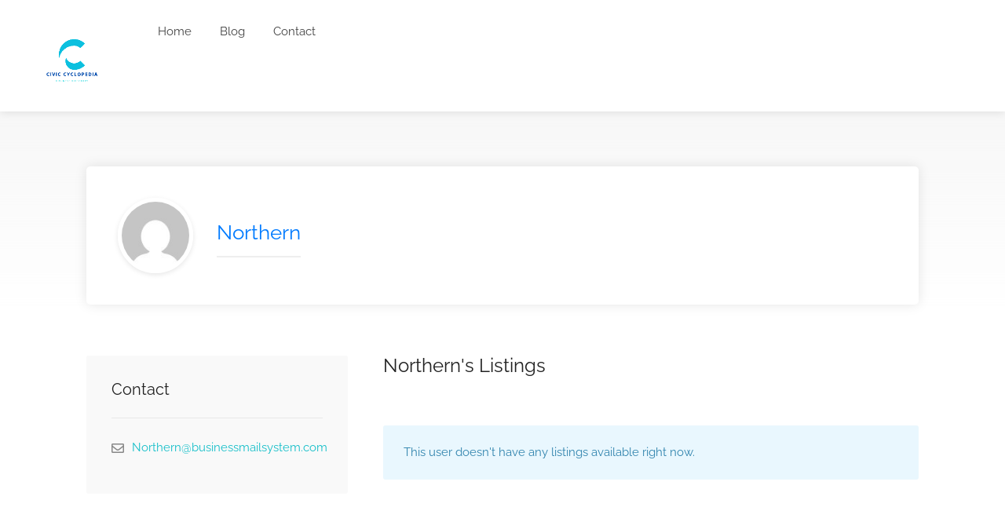

--- FILE ---
content_type: text/html; charset=UTF-8
request_url: https://civiccyclopedia.com/author/northern/
body_size: 18091
content:
<!DOCTYPE html>
<html lang="en-US">

<head>
	<meta charset="UTF-8">
	<meta name="viewport" content="width=device-width, initial-scale=1">
	<link rel="profile" href="https://gmpg.org/xfn/11">


	<title>Northern &#8211; Locale Connectivity</title>
<meta name='robots' content='max-image-preview:large' />
<link rel='dns-prefetch' href='//cdnjs.cloudflare.com' />
<link rel='dns-prefetch' href='//fonts.googleapis.com' />
<link rel="alternate" type="application/rss+xml" title="Locale Connectivity &raquo; Feed" href="https://civiccyclopedia.com/feed/" />
<link rel="alternate" type="application/rss+xml" title="Locale Connectivity &raquo; Comments Feed" href="https://civiccyclopedia.com/comments/feed/" />
<link rel="alternate" type="application/rss+xml" title="Locale Connectivity &raquo; Posts by Northern Feed" href="https://civiccyclopedia.com/author/northern/feed/" />
<style id='wp-img-auto-sizes-contain-inline-css' type='text/css'>
img:is([sizes=auto i],[sizes^="auto," i]){contain-intrinsic-size:3000px 1500px}
/*# sourceURL=wp-img-auto-sizes-contain-inline-css */
</style>
<style id='wp-emoji-styles-inline-css' type='text/css'>

	img.wp-smiley, img.emoji {
		display: inline !important;
		border: none !important;
		box-shadow: none !important;
		height: 1em !important;
		width: 1em !important;
		margin: 0 0.07em !important;
		vertical-align: -0.1em !important;
		background: none !important;
		padding: 0 !important;
	}
/*# sourceURL=wp-emoji-styles-inline-css */
</style>
<link rel='stylesheet' id='wp-block-library-css' href='https://civiccyclopedia.com/wp-includes/css/dist/block-library/style.min.css?ver=6.9' type='text/css' media='all' />
<style id='classic-theme-styles-inline-css' type='text/css'>
/*! This file is auto-generated */
.wp-block-button__link{color:#fff;background-color:#32373c;border-radius:9999px;box-shadow:none;text-decoration:none;padding:calc(.667em + 2px) calc(1.333em + 2px);font-size:1.125em}.wp-block-file__button{background:#32373c;color:#fff;text-decoration:none}
/*# sourceURL=/wp-includes/css/classic-themes.min.css */
</style>
<style id='global-styles-inline-css' type='text/css'>
:root{--wp--preset--aspect-ratio--square: 1;--wp--preset--aspect-ratio--4-3: 4/3;--wp--preset--aspect-ratio--3-4: 3/4;--wp--preset--aspect-ratio--3-2: 3/2;--wp--preset--aspect-ratio--2-3: 2/3;--wp--preset--aspect-ratio--16-9: 16/9;--wp--preset--aspect-ratio--9-16: 9/16;--wp--preset--color--black: #000000;--wp--preset--color--cyan-bluish-gray: #abb8c3;--wp--preset--color--white: #ffffff;--wp--preset--color--pale-pink: #f78da7;--wp--preset--color--vivid-red: #cf2e2e;--wp--preset--color--luminous-vivid-orange: #ff6900;--wp--preset--color--luminous-vivid-amber: #fcb900;--wp--preset--color--light-green-cyan: #7bdcb5;--wp--preset--color--vivid-green-cyan: #00d084;--wp--preset--color--pale-cyan-blue: #8ed1fc;--wp--preset--color--vivid-cyan-blue: #0693e3;--wp--preset--color--vivid-purple: #9b51e0;--wp--preset--gradient--vivid-cyan-blue-to-vivid-purple: linear-gradient(135deg,rgb(6,147,227) 0%,rgb(155,81,224) 100%);--wp--preset--gradient--light-green-cyan-to-vivid-green-cyan: linear-gradient(135deg,rgb(122,220,180) 0%,rgb(0,208,130) 100%);--wp--preset--gradient--luminous-vivid-amber-to-luminous-vivid-orange: linear-gradient(135deg,rgb(252,185,0) 0%,rgb(255,105,0) 100%);--wp--preset--gradient--luminous-vivid-orange-to-vivid-red: linear-gradient(135deg,rgb(255,105,0) 0%,rgb(207,46,46) 100%);--wp--preset--gradient--very-light-gray-to-cyan-bluish-gray: linear-gradient(135deg,rgb(238,238,238) 0%,rgb(169,184,195) 100%);--wp--preset--gradient--cool-to-warm-spectrum: linear-gradient(135deg,rgb(74,234,220) 0%,rgb(151,120,209) 20%,rgb(207,42,186) 40%,rgb(238,44,130) 60%,rgb(251,105,98) 80%,rgb(254,248,76) 100%);--wp--preset--gradient--blush-light-purple: linear-gradient(135deg,rgb(255,206,236) 0%,rgb(152,150,240) 100%);--wp--preset--gradient--blush-bordeaux: linear-gradient(135deg,rgb(254,205,165) 0%,rgb(254,45,45) 50%,rgb(107,0,62) 100%);--wp--preset--gradient--luminous-dusk: linear-gradient(135deg,rgb(255,203,112) 0%,rgb(199,81,192) 50%,rgb(65,88,208) 100%);--wp--preset--gradient--pale-ocean: linear-gradient(135deg,rgb(255,245,203) 0%,rgb(182,227,212) 50%,rgb(51,167,181) 100%);--wp--preset--gradient--electric-grass: linear-gradient(135deg,rgb(202,248,128) 0%,rgb(113,206,126) 100%);--wp--preset--gradient--midnight: linear-gradient(135deg,rgb(2,3,129) 0%,rgb(40,116,252) 100%);--wp--preset--font-size--small: 13px;--wp--preset--font-size--medium: 20px;--wp--preset--font-size--large: 36px;--wp--preset--font-size--x-large: 42px;--wp--preset--spacing--20: 0.44rem;--wp--preset--spacing--30: 0.67rem;--wp--preset--spacing--40: 1rem;--wp--preset--spacing--50: 1.5rem;--wp--preset--spacing--60: 2.25rem;--wp--preset--spacing--70: 3.38rem;--wp--preset--spacing--80: 5.06rem;--wp--preset--shadow--natural: 6px 6px 9px rgba(0, 0, 0, 0.2);--wp--preset--shadow--deep: 12px 12px 50px rgba(0, 0, 0, 0.4);--wp--preset--shadow--sharp: 6px 6px 0px rgba(0, 0, 0, 0.2);--wp--preset--shadow--outlined: 6px 6px 0px -3px rgb(255, 255, 255), 6px 6px rgb(0, 0, 0);--wp--preset--shadow--crisp: 6px 6px 0px rgb(0, 0, 0);}:where(.is-layout-flex){gap: 0.5em;}:where(.is-layout-grid){gap: 0.5em;}body .is-layout-flex{display: flex;}.is-layout-flex{flex-wrap: wrap;align-items: center;}.is-layout-flex > :is(*, div){margin: 0;}body .is-layout-grid{display: grid;}.is-layout-grid > :is(*, div){margin: 0;}:where(.wp-block-columns.is-layout-flex){gap: 2em;}:where(.wp-block-columns.is-layout-grid){gap: 2em;}:where(.wp-block-post-template.is-layout-flex){gap: 1.25em;}:where(.wp-block-post-template.is-layout-grid){gap: 1.25em;}.has-black-color{color: var(--wp--preset--color--black) !important;}.has-cyan-bluish-gray-color{color: var(--wp--preset--color--cyan-bluish-gray) !important;}.has-white-color{color: var(--wp--preset--color--white) !important;}.has-pale-pink-color{color: var(--wp--preset--color--pale-pink) !important;}.has-vivid-red-color{color: var(--wp--preset--color--vivid-red) !important;}.has-luminous-vivid-orange-color{color: var(--wp--preset--color--luminous-vivid-orange) !important;}.has-luminous-vivid-amber-color{color: var(--wp--preset--color--luminous-vivid-amber) !important;}.has-light-green-cyan-color{color: var(--wp--preset--color--light-green-cyan) !important;}.has-vivid-green-cyan-color{color: var(--wp--preset--color--vivid-green-cyan) !important;}.has-pale-cyan-blue-color{color: var(--wp--preset--color--pale-cyan-blue) !important;}.has-vivid-cyan-blue-color{color: var(--wp--preset--color--vivid-cyan-blue) !important;}.has-vivid-purple-color{color: var(--wp--preset--color--vivid-purple) !important;}.has-black-background-color{background-color: var(--wp--preset--color--black) !important;}.has-cyan-bluish-gray-background-color{background-color: var(--wp--preset--color--cyan-bluish-gray) !important;}.has-white-background-color{background-color: var(--wp--preset--color--white) !important;}.has-pale-pink-background-color{background-color: var(--wp--preset--color--pale-pink) !important;}.has-vivid-red-background-color{background-color: var(--wp--preset--color--vivid-red) !important;}.has-luminous-vivid-orange-background-color{background-color: var(--wp--preset--color--luminous-vivid-orange) !important;}.has-luminous-vivid-amber-background-color{background-color: var(--wp--preset--color--luminous-vivid-amber) !important;}.has-light-green-cyan-background-color{background-color: var(--wp--preset--color--light-green-cyan) !important;}.has-vivid-green-cyan-background-color{background-color: var(--wp--preset--color--vivid-green-cyan) !important;}.has-pale-cyan-blue-background-color{background-color: var(--wp--preset--color--pale-cyan-blue) !important;}.has-vivid-cyan-blue-background-color{background-color: var(--wp--preset--color--vivid-cyan-blue) !important;}.has-vivid-purple-background-color{background-color: var(--wp--preset--color--vivid-purple) !important;}.has-black-border-color{border-color: var(--wp--preset--color--black) !important;}.has-cyan-bluish-gray-border-color{border-color: var(--wp--preset--color--cyan-bluish-gray) !important;}.has-white-border-color{border-color: var(--wp--preset--color--white) !important;}.has-pale-pink-border-color{border-color: var(--wp--preset--color--pale-pink) !important;}.has-vivid-red-border-color{border-color: var(--wp--preset--color--vivid-red) !important;}.has-luminous-vivid-orange-border-color{border-color: var(--wp--preset--color--luminous-vivid-orange) !important;}.has-luminous-vivid-amber-border-color{border-color: var(--wp--preset--color--luminous-vivid-amber) !important;}.has-light-green-cyan-border-color{border-color: var(--wp--preset--color--light-green-cyan) !important;}.has-vivid-green-cyan-border-color{border-color: var(--wp--preset--color--vivid-green-cyan) !important;}.has-pale-cyan-blue-border-color{border-color: var(--wp--preset--color--pale-cyan-blue) !important;}.has-vivid-cyan-blue-border-color{border-color: var(--wp--preset--color--vivid-cyan-blue) !important;}.has-vivid-purple-border-color{border-color: var(--wp--preset--color--vivid-purple) !important;}.has-vivid-cyan-blue-to-vivid-purple-gradient-background{background: var(--wp--preset--gradient--vivid-cyan-blue-to-vivid-purple) !important;}.has-light-green-cyan-to-vivid-green-cyan-gradient-background{background: var(--wp--preset--gradient--light-green-cyan-to-vivid-green-cyan) !important;}.has-luminous-vivid-amber-to-luminous-vivid-orange-gradient-background{background: var(--wp--preset--gradient--luminous-vivid-amber-to-luminous-vivid-orange) !important;}.has-luminous-vivid-orange-to-vivid-red-gradient-background{background: var(--wp--preset--gradient--luminous-vivid-orange-to-vivid-red) !important;}.has-very-light-gray-to-cyan-bluish-gray-gradient-background{background: var(--wp--preset--gradient--very-light-gray-to-cyan-bluish-gray) !important;}.has-cool-to-warm-spectrum-gradient-background{background: var(--wp--preset--gradient--cool-to-warm-spectrum) !important;}.has-blush-light-purple-gradient-background{background: var(--wp--preset--gradient--blush-light-purple) !important;}.has-blush-bordeaux-gradient-background{background: var(--wp--preset--gradient--blush-bordeaux) !important;}.has-luminous-dusk-gradient-background{background: var(--wp--preset--gradient--luminous-dusk) !important;}.has-pale-ocean-gradient-background{background: var(--wp--preset--gradient--pale-ocean) !important;}.has-electric-grass-gradient-background{background: var(--wp--preset--gradient--electric-grass) !important;}.has-midnight-gradient-background{background: var(--wp--preset--gradient--midnight) !important;}.has-small-font-size{font-size: var(--wp--preset--font-size--small) !important;}.has-medium-font-size{font-size: var(--wp--preset--font-size--medium) !important;}.has-large-font-size{font-size: var(--wp--preset--font-size--large) !important;}.has-x-large-font-size{font-size: var(--wp--preset--font-size--x-large) !important;}
:where(.wp-block-post-template.is-layout-flex){gap: 1.25em;}:where(.wp-block-post-template.is-layout-grid){gap: 1.25em;}
:where(.wp-block-term-template.is-layout-flex){gap: 1.25em;}:where(.wp-block-term-template.is-layout-grid){gap: 1.25em;}
:where(.wp-block-columns.is-layout-flex){gap: 2em;}:where(.wp-block-columns.is-layout-grid){gap: 2em;}
:root :where(.wp-block-pullquote){font-size: 1.5em;line-height: 1.6;}
/*# sourceURL=global-styles-inline-css */
</style>
<link rel='stylesheet' id='listing-style-css-css' href='https://civiccyclopedia.com/wp-content/plugins/Listing%20HTML-1%20Style%20CSS/listing-style.css?ver=6.9' type='text/css' media='all' />
<link rel='stylesheet' id='fontawesome-all-css' href='https://cdnjs.cloudflare.com/ajax/libs/font-awesome/5.15.1/css/all.min.css?ver=6.9' type='text/css' media='all' />
<link rel='stylesheet' id='contact-form-7-css' href='https://civiccyclopedia.com/wp-content/plugins/contact-form-7/includes/css/styles.css?ver=6.1.4' type='text/css' media='all' />
<link rel='stylesheet' id='listeo_core-frontend-css' href='https://civiccyclopedia.com/wp-content/plugins/listeo-core/assets/css/frontend.css?ver=1.8.21' type='text/css' media='all' />
<link rel='stylesheet' id='listeo-core-fullcalendar-css' href='https://civiccyclopedia.com/wp-content/plugins/listeo-core/assets/css/fullcalendar.min.css?ver=1.0' type='text/css' media='all' />
<link rel='stylesheet' id='bootstrap-css' href='https://civiccyclopedia.com/wp-content/themes/listeo/css/bootstrap-grid.css?ver=6.9' type='text/css' media='all' />
<link rel='stylesheet' id='font-awesome-5-css' href='https://civiccyclopedia.com/wp-content/themes/listeo/css/all.css?ver=6.9' type='text/css' media='all' />
<link rel='stylesheet' id='font-awesome-5-shims-css' href='https://civiccyclopedia.com/wp-content/themes/listeo/css/v4-shims.min.css?ver=6.9' type='text/css' media='all' />
<link rel='stylesheet' id='simple-line-icons-css' href='https://civiccyclopedia.com/wp-content/themes/listeo/css/simple-line-icons.css?ver=6.9' type='text/css' media='all' />
<link rel='stylesheet' id='listeo-woocommerce-css' href='https://civiccyclopedia.com/wp-content/themes/listeo/css/woocommerce.min.css?ver=6.9' type='text/css' media='all' />
<link rel='stylesheet' id='listeo-style-css' href='https://civiccyclopedia.com/wp-content/themes/listeo/style.css?ver=1.9.30' type='text/css' media='all' />
<style id='listeo-style-inline-css' type='text/css'>

/* Header Background Color  */
#header.custom-header.cloned,
#header.custom-header {
  background-color: ;
}

/* Header Font Color */

#header.custom-header .user-name,
#header.custom-header #navigation.style-1>ul>li>a {
  color: ;
}
#header.custom-header button.button.border,
#header.custom-header a.button.border {
    color: ;
    border-color: ;
}
/* Header Hover Color */
#header.custom-header #navigation.style-1 > ul > li.current-menu-ancestor > a, #header.custom-header #navigation.style-1 > ul > li.current-menu-item > a, #header.custom-header #navigation.style-1 > ul > li:hover > a {
    
    color: ;
}

/* Footer Background Color */
#footer.custom-footer {
  background: ;
}
/* Footer Headliens Color */
#footer.custom-footer ul.menu li:before,
#footer.custom-footer h4 { color: ; }

/* Footer Text Color */
#footer.custom-footer ul.menu li a,
#footer.custom-footer, #footer.custom-footer a, #footer.custom-footer .copyrights{ color: ; }

input[type='checkbox'].switch_1:checked,
.time-slot input:checked ~ label:hover,
div.datedropper:before,
div.datedropper .pick-submit,
div.datedropper .pick-lg-b .pick-sl:before,
div.datedropper .pick-m,
body.no-map-marker-icon .face.front,
body.no-map-marker-icon .face.front:after,
div.datedropper .pick-lg-h {
  background-color: #16bfc9 !important;
}
#booking-date-range-enabler:after,
.nav-links div a:hover, #posts-nav li a:hover,
.hosted-by-title a:hover,

.sort-by-select .select2-container--default .select2-selection--single .select2-selection__arrow b:after,
.claim-badge a i,
.search-input-icon:hover i,
.listing-features.checkboxes a:hover,
div.datedropper .pick-y.pick-jump,
div.datedropper .pick li span,
div.datedropper .pick-lg-b .pick-wke,
div.datedropper .pick-btn,
#listeo-coupon-link,
.total-discounted_costs span,
.widget_meta ul li a:hover, .widget_categories ul li a:hover, .widget_archive ul li a:hover, .widget_recent_comments ul li a:hover, .widget_recent_entries ul li a:hover,
.booking-estimated-discount-cost span {
  color: #16bfc9 !important;
}

.comment-by-listing a:hover,
.browse-all-user-listings a i,
.hosted-by-title h4 a:hover,
.style-2 .trigger.active a,
.style-2 .ui-accordion .ui-accordion-header-active:hover,
.style-2 .ui-accordion .ui-accordion-header-active,
#posts-nav li a:hover,
.plan.featured .listing-badge,
.post-content h3 a:hover,
.add-review-photos i,
.show-more-button i,
.listing-details-sidebar li a,
.star-rating .rating-counter a:hover,
.more-search-options-trigger:after,
.header-widget .sign-in:hover,
#footer a,
#footer .footer-links li a:hover,
#navigation.style-1 .current,
#navigation.style-1 ul li:hover a,
.user-menu.active .user-name:after,
.user-menu:hover .user-name:after,
.user-menu.active .user-name,
.user-menu:hover .user-name,
.main-search-input-item.location a:hover,
.chosen-container .chosen-results li.highlighted,
.input-with-icon.location a i:hover,
.sort-by .chosen-container-single .chosen-single div:after,
.sort-by .chosen-container-single .chosen-default,
.panel-dropdown a:after,
.post-content a.read-more,
.post-meta li a:hover,
.widget-text h5 a:hover,
.about-author a,
button.button.border.white:hover,
a.button.border.white:hover,
.icon-box-2 i,
button.button.border,
a.button.border,
.style-2 .ui-accordion .ui-accordion-header:hover,
.style-2 .trigger a:hover ,
.plan.featured .listing-badges .featured,
.list-4 li:before,
.list-3 li:before,
.list-2 li:before,
.list-1 li:before,
.info-box h4,
.testimonial-carousel .slick-slide.slick-active .testimonial:before,
.sign-in-form .tabs-nav li a:hover,
.sign-in-form .tabs-nav li.active a,
.lost_password:hover a,
#top-bar .social-icons li a:hover i,
.listing-share .social-icons li a:hover i,
.agent .social-icons li a:hover i,
#footer .social-icons li a:hover i,
.headline span i,
vc_tta.vc_tta-style-tabs-style-1 .vc_tta-tab.vc_active a,.vc_tta.vc_tta-style-tabs-style-2 .vc_tta-tab.vc_active a,.tabs-nav li.active a,.wc-tabs li.active a.custom-caption,#backtotop a,.trigger.active a,.post-categories li a,.vc_tta.vc_tta-style-tabs-style-3.vc_general .vc_tta-tab a:hover,.vc_tta.vc_tta-style-tabs-style-3.vc_general .vc_tta-tab.vc_active a,.wc-tabs li a:hover,.tabs-nav li a:hover,.tabs-nav li.active a,.wc-tabs li a:hover,.wc-tabs li.active a,.testimonial-author h4,.widget-button:hover,.widget-text h5 a:hover,a,a.button.border,a.button.border.white:hover,button.button.border,button.button.border.white:hover,.wpb-js-composer .vc_tta.vc_general.vc_tta-style-tabs-style-1 .vc_tta-tab.vc_active>a,.wpb-js-composer .vc_tta.vc_general.vc_tta-style-tabs-style-2 .vc_tta-tab.vc_active>a,
#add_payment_method .cart-collaterals .cart_totals tr th,
.woocommerce-cart .cart-collaterals .cart_totals tr th, 
.woocommerce-checkout .cart-collaterals .cart_totals tr th,
#add_payment_method table.cart th, 
.woocommerce-cart table.cart th, 
.woocommerce-checkout table.cart th,
.woocommerce-checkout table.shop_table th,
.uploadButton .uploadButton-button:before,
.time-slot input ~ label:hover,
.time-slot label:hover span,
#titlebar.listing-titlebar span.listing-tag a, 
.booking-loading-icon {
    color: #16bfc9;
}


.listing-details li i {
    background-color: #16bfc926;
    color: #16bfc9;
}
 
body .feature-svg-icon svg g,
body .feature-svg-icon svg circle,
body .feature-svg-icon svg rect,
body .feature-svg-icon svg path,
body .icon-box-2 svg g,
body .icon-box-2 svg circle,
body .icon-box-2 svg rect,
body .icon-box-2 svg path,
body .listeo-svg-icon-box-grid svg g,
body .listeo-svg-icon-box-grid svg circle,
body .listeo-svg-icon-box-grid svg rect,
body .listeo-svg-icon-box-grid svg path,
.listing-type:hover .listing-type-icon svg g,
.listing-type:hover .listing-type-icon svg circle,
.listing-type:hover .listing-type-icon svg rect,
.listing-type:hover .listing-type-icon svg path,
.marker-container .front.face svg g,
.marker-container .front.face svg circle,
.marker-container .front.face svg rect,
.marker-container .front.face svg path { fill: #16bfc9; }

.qtyTotal,
.mm-menu em.mm-counter,
.mm-counter,
.category-small-box:hover,
.option-set li a.selected,
.pricing-list-container h4:after,
#backtotop a,
.chosen-container-multi .chosen-choices li.search-choice,
.select-options li:hover,
button.panel-apply,
.layout-switcher a:hover,
.listing-features.checkboxes li:before,
.comment-by a.comment-reply-link:hover,
.add-review-photos:hover,
.office-address h3:after,
.post-img:before,
button.button,
.booking-confirmation-page a.button.color,
input[type="button"],
input[type="submit"],
a.button,
a.button.border:hover,
button.button.border:hover,
table.basic-table th,
.plan.featured .plan-price,
mark.color,
.style-4 .tabs-nav li.active a,
.style-5 .tabs-nav li.active a,
.dashboard-list-box .button.gray:hover,
.change-photo-btn:hover,
.dashboard-list-box  a.rate-review:hover,
input:checked + .slider,
.add-pricing-submenu.button:hover,
.add-pricing-list-item.button:hover,
.custom-zoom-in:hover,
.custom-zoom-out:hover,
#geoLocation:hover,
#streetView:hover,
#scrollEnabling:hover,
.code-button:hover,
.category-small-box-alt:hover .category-box-counter-alt,
#scrollEnabling.enabled,
#mapnav-buttons a:hover,
#sign-in-dialog .mfp-close:hover,
.button.listeo-booking-widget-apply_new_coupon:before,
#small-dialog .mfp-close:hover,
.daterangepicker td.end-date.in-range.available,
.radio input[type='radio'] + label .radio-label:after,
.radio input[type='radio']:checked + label .radio-label,
.daterangepicker .ranges li.active, .day-slot-headline, .add-slot-btn button:hover, .daterangepicker td.available:hover, .daterangepicker th.available:hover, .time-slot input:checked ~ label, .daterangepicker td.active, .daterangepicker td.active:hover, .daterangepicker .drp-buttons button.applyBtn,.uploadButton .uploadButton-button:hover {
    background-color: #16bfc9;
}


.rangeslider__fill,
span.blog-item-tag ,
.testimonial-carousel .slick-slide.slick-active .testimonial-box,
.listing-item-container.list-layout span.tag,
.tip,
.search .panel-dropdown.active a,
#getDirection:hover,
.home-search-slide h3 a:before, .home-search-slide h3 strong:before,
.loader-ajax-container,
.mfp-arrow:hover {
    background: #16bfc9;
}
.icon-box-v3 .ibv3-icon i, .icon-box-v3 .ibv3-icon svg g, .icon-box-v3 .ibv3-icon svg circle, .icon-box-v3 .ibv3-icon svg rect, .icon-box-v3 .ibv3-icon svg path{
    fill:  #16bfc9;
}

#titlebar.listing-titlebar span.listing-tag { background:  #16bfc912; }


.ibv3-icon {
    background:  #16bfc910;
}

.icon-box-v3:hover .ibv3-icon {
    background:  #16bfc9;
    box-shadow:  0 3px 8px #16bfc950;
}
.radio input[type='radio']:checked + label .radio-label,
.rangeslider__handle { border-color: #16bfc9; }

.layout-switcher a.active {
    color: #16bfc9;
    border-color: #16bfc9;
}

#titlebar.listing-titlebar span.listing-tag a,
#titlebar.listing-titlebar span.listing-tag {
    border-color: #16bfc9;
  
}
.woocommerce .widget_price_filter .ui-slider .ui-slider-handle,
.woocommerce .widget_price_filter .ui-slider .ui-slider-range,

.single-service .qtyInc:hover, .single-service .qtyDec:hover,
.services-counter,
.listing-slider .slick-next:hover,
.listing-slider .slick-prev:hover {
    background-color: #16bfc9;
}
.single-service .qtyInc:hover, .single-service .qtyDec:hover{
    -webkit-text-stroke: 1px #16bfc9;
}


.listing-nav-container.cloned .listing-nav li:first-child a.active,
.listing-nav-container.cloned .listing-nav li:first-child a:hover,
.listing-nav li:first-child a,
.listing-nav li a.active,
.listing-nav li a:hover {
    border-color: #16bfc9;
    color: #16bfc9;
}

.pricing-list-container h4 {
    color: #16bfc9;
    border-color: #16bfc9;
}

.sidebar-textbox ul.contact-details li a { color: #16bfc9; }

button.button.border,
a.button.border {
    color: #16bfc9;
    border-color: #16bfc9;
}

.trigger.active a,
.ui-accordion .ui-accordion-header-active:hover,
.ui-accordion .ui-accordion-header-active {
    background-color: #16bfc9;
    border-color: #16bfc9;
}

.numbered.color ol > li::before {
    border-color: #16bfc9;;
    color: #16bfc9;
}

.numbered.color.filled ol > li::before {
    border-color: #16bfc9;
    background-color: #16bfc9;
}

.info-box {
    border-top: 2px solid #16bfc9;
    background: linear-gradient(to bottom, rgba(255,255,255,0.98), rgba(255,255,255,0.95));
    background-color: #16bfc9;
    color: #16bfc9;
}

.info-box.no-border {
    background: linear-gradient(to bottom, rgba(255,255,255,0.96), rgba(255,255,255,0.93));
    background-color: #16bfc9;
}

.tabs-nav li a:hover { border-color: #16bfc9; }
.tabs-nav li a:hover,
.tabs-nav li.active a {
    border-color: #16bfc9;
    color: #16bfc9;
}

.style-3 .tabs-nav li a:hover,
.style-3 .tabs-nav li.active a {
    border-color: #16bfc9;
    background-color: #16bfc9;
}
.woocommerce-cart .woocommerce table.shop_table th,
.vc_tta.vc_general.vc_tta-style-style-1 .vc_active .vc_tta-panel-heading,
.wpb-js-composer .vc_tta.vc_general.vc_tta-style-tabs-style-2 .vc_tta-tab.vc_active>a,
.wpb-js-composer .vc_tta.vc_general.vc_tta-style-tabs-style-2 .vc_tta-tab:hover>a,
.wpb-js-composer .vc_tta.vc_general.vc_tta-style-tabs-style-1 .vc_tta-tab.vc_active>a,
.wpb-js-composer .vc_tta.vc_general.vc_tta-style-tabs-style-1 .vc_tta-tab:hover>a{    
    border-bottom-color: #16bfc9
}

.checkboxes input[type=checkbox]:checked + label:before {
    background-color: #16bfc9;
    border-color: #16bfc9;
}

.listing-item-container.compact .listing-item-content span.tag { background-color: #16bfc9; }

.dashboard-nav ul li.current_page_item,
.dashboard-nav ul li.active,
.dashboard-nav ul li:hover { border-color: #16bfc9; }

.dashboard-list-box .comment-by-listing a:hover { color: #16bfc9; }

.opening-day:hover h5 { color: #16bfc9 !important; }

.map-box h4 a:hover { color: #16bfc9; }
.infoBox-close:hover {
    background-color: #16bfc9;
    -webkit-text-stroke: 1px #16bfc9;
}
.select2-container--default .select2-selection--multiple .select2-selection__choice,
body .select2-container--default .select2-results__option--highlighted[aria-selected], 
body .select2-container--default .select2-results__option--highlighted[data-selected],
body .woocommerce .cart .button, 
body .woocommerce .cart input.button,
body .woocommerce #respond input#submit, 
body .woocommerce a.button, 
body .woocommerce button.button, 
body .woocommerce input.button,
body .woocommerce #respond input#submit.alt:hover, 
body .woocommerce a.button.alt:hover, 
body .woocommerce button.button.alt:hover, 
body .woocommerce input.button.alt:hover,
.marker-cluster-small div, .marker-cluster-medium div, .marker-cluster-large div,
.cluster-visible {
    background-color: #16bfc9 !important;
}

.marker-cluster div:before {
    border: 7px solid #16bfc9;
    opacity: 0.2;
    box-shadow: inset 0 0 0 4px #16bfc9;
}

.cluster-visible:before {
    border: 7px solid #16bfc9;
    box-shadow: inset 0 0 0 4px #16bfc9;
}

.marker-arrow {
    border-color: #16bfc9 transparent transparent;
}

.face.front {
    border-color: #16bfc9;
    color: #16bfc9;
}

.face.back {
    background: #16bfc9;
    border-color: #16bfc9;
}

.custom-zoom-in:hover:before,
.custom-zoom-out:hover:before  { -webkit-text-stroke: 1px #16bfc9;  }

.category-box-btn:hover {
    background-color: #16bfc9;
    border-color: #16bfc9;
}

.message-bubble.me .message-text {
    color: #16bfc9;
    background-color: rgba(22,191,201,0.05);
}


.time-slot input ~ label:hover {
    background-color: rgba(22,191,201,0.08);   
}

.message-bubble.me .message-text:before {
    color: rgba(22,191,201,0.05);
}
.booking-widget i, .opening-hours i, .message-vendor i {
    color: #16bfc9;
}
.opening-hours.summary li:hover,
.opening-hours.summary li.total-costs span { color: #16bfc9; }
.payment-tab-trigger > input:checked ~ label::before { border-color: #16bfc9; }
.payment-tab-trigger > input:checked ~ label::after { background-color: #16bfc9; }
#navigation.style-1 > ul > li.current-menu-ancestor > a,
#navigation.style-1 > ul > li.current-menu-item > a,
#navigation.style-1 > ul > li:hover > a { 
    background: rgba(22,191,201, 0.06);
    color: #16bfc9;
}

.img-box:hover span {  background-color: #16bfc9; }

body #navigation.style-1 ul ul li:hover a:after,
body #navigation.style-1 ul li:hover ul li:hover a,
body #navigation.style-1 ul li:hover ul li:hover li:hover a,
body #navigation.style-1 ul li:hover ul li:hover li:hover li:hover a,
body #navigation.style-1 ul ul li:hover ul li a:hover { color: #16bfc9; }
.filter-tabs .filter-tab::after,
.headline.headline-box span:before {
    background: #16bfc9;
}

.main-search-inner .highlighted-category {
    background-color:#16bfc9;
    box-shadow: 0 2px 8px rgba(22,191,201, 0.2);
}

.category-box:hover .category-box-content span {
    background-color: #16bfc9;
}

.user-menu ul li a:hover {
    color: #16bfc9;
}

.icon-box-2 i {
    background-color: #16bfc9;
}

@keyframes iconBoxAnim {
    0%,100% {
        box-shadow: 0 0 0 9px rgba(22,191,201, 0.08);
    }
    50% {
        box-shadow: 0 0 0 15px rgba(22,191,201, 0.08);
    }
}
.listing-type:hover {
box-shadow: 0 3px 12px rgba(0,0,0,0.1);
background-color: #16bfc9;
}
.listing-type:hover .listing-type-icon {
color: #16bfc9;
}

.listing-type-icon {
background-color: #16bfc9;
box-shadow: 0 0 0 8px rgb(22,191,201, 0.1);
}
#chart-date-range span:after,
#footer ul.menu li a:hover {
    color: #16bfc9;
}

#booking-date-range span::after, .time-slot label:hover span, .daterangepicker td.in-range, .time-slot input ~ label:hover, .booking-estimated-cost span, .time-slot label:hover span {
    color: #16bfc9;
}

.daterangepicker td.in-range {
    background-color: rgba(22,191,201, 0.05);
    color: #16bfc9;
}

.leaflet-control-zoom-in:hover, .leaflet-control-zoom-out:hover {
    background-color: #16bfc9;;
    -webkit-text-stroke: 1px #16bfc9;
    }

.transparent-header #header:not(.cloned) #navigation.style-1 > ul > li.current-menu-ancestor > a, 
.transparent-header #header:not(.cloned) #navigation.style-1 > ul > li.current-menu-item > a, 
.transparent-header #header:not(.cloned) #navigation.style-1 > ul > li:hover > a {
    background: #16bfc9;
}

.transparent-header #header:not(.cloned) .header-widget .button:hover,
.transparent-header #header:not(.cloned) .header-widget .button.border:hover {
    background: #16bfc9;
}

.transparent-header.user_not_logged_in #header:not(.cloned) .header-widget .sign-in:hover {
    background: #16bfc9;
}

.category-small-box-alt i,
.category-small-box i {
    color: #16bfc9;
}

.account-type input.account-type-radio:checked ~ label {
    background-color: #16bfc9;
}

.category-small-box:hover {
    box-shadow: 0 3px 12px rgba(22,191,201, 0.22);
}


.transparent-header.user_not_logged_in #header.cloned .header-widget .sign-in:hover,
.user_not_logged_in .header-widget .sign-in:hover {
    background: #16bfc9;
}
.nav-links div.nav-next a:hover:before,
.nav-links div.nav-previous a:hover:before,
#posts-nav li.next-post a:hover:before,
#posts-nav li.prev-post a:hover:before { background: #16bfc9; }

.slick-current .testimonial-author h4 span {
   background: rgba(22,191,201, 0.06);
   color: #16bfc9;
}

body .icon-box-2 i {
   background-color: rgba(22,191,201, 0.07);
   color: #16bfc9;
}

.headline.headline-box:after,
.headline.headline-box span:after {
background: #16bfc9;
}
.listing-item-content span.tag {
   background: #16bfc9;
}

.message-vendor div.wpcf7 .ajax-loader,
body .message-vendor input[type='submit'],
body .message-vendor input[type='submit']:focus,
body .message-vendor input[type='submit']:active {
  background-color: #16bfc9;
}   

.message-vendor .wpcf7-form .wpcf7-radio input[type=radio]:checked + span:before {
   border-color: #16bfc9;
}

.message-vendor .wpcf7-form .wpcf7-radio input[type=radio]:checked + span:after {
   background: #16bfc9;
}
#show-map-button,
.slider-selection {
background-color:#16bfc9;
}

.listeo-cart-container:hover .mini-cart-button{
    color: #16bfc9;
    background: #16bfc91f;
}
.listeo-cart-container .mini-cart-button .badge {
    background: #16bfc9;
}
.transparent-header #header:not(.cloned) .header-widget .woocommerce-mini-cart__buttons a.button.checkout, .listeo-cart-container .woocommerce-mini-cart__buttons a.button.checkout {background: #16bfc9;}

.slider-handle {
border-color:#16bfc9;
}
.bookable-services .single-service:hover h5,
.bookable-services .single-service:hover .single-service-price {
    color: #16bfc9;
}
 
.bookable-services .single-service:hover .single-service-price {
    background-color: rgba(22,191,201, 0.08);
    color: #16bfc9;
}
 
 .classifieds-widget-buttons a.call-btn {
    border: 1px solid #16bfc9;
    color: #16bfc9;
}

.bookable-services input[type='checkbox'] + label:hover {
    background-color: rgba(22,191,201, 0.08);
    color: #16bfc9;
}
.services-counter,
.bookable-services input[type='checkbox']:checked + label {
    background-color: #16bfc9;
}
.bookable-services input[type='checkbox']:checked + label .single-service-price {
    color: #16bfc9;
}


input[type='submit'].dokan-btn-theme:hover, a.dokan-btn-theme:hover, .dokan-btn-theme:hover, input[type='submit'].dokan-btn-theme:focus, a.dokan-btn-theme:focus, .dokan-btn-theme:focus, input[type='submit'].dokan-btn-theme:active, a.dokan-btn-theme:active, .dokan-btn-theme:active, input[type='submit'].dokan-btn-theme.active, a.dokan-btn-theme.active, .dokan-btn-theme.active, .open .dropdown-toggleinput[type='submit'].dokan-btn-theme, .open .dropdown-togglea.dokan-btn-theme, .open .dropdown-toggle.dokan-btn-theme {
    
    background-color: #16bfc9 !important;
    border-color: #16bfc9 !important;
}
body.dokan-dashboard input[type='submit'].dokan-btn-theme, body.dokan-dashboard a.dokan-btn-theme, body.dokan-dashboard .dokan-btn-theme
{
        background-color: #16bfc9 !important;;
    border-color: #16bfc9 !important;;
}
body input[type='submit'].dokan-btn-theme,
body a.dokan-btn-theme, 
body .dokan-btn-theme {
    background-color: #16bfc9;
    border-color: #16bfc9;
}
#dokan-store-listing-filter-wrap .right .toggle-view .active {
    color: #16bfc9;
}
body #dokan-store-listing-filter-wrap .right .toggle-view .active {
    border-color: #16bfc9;
}
.photo-box:hover .photo-box-content span{
  background: #16bfc9;
}
#dokan-store-listing-filter-wrap .right .toggle-view .active {
    color: #16bfc9;
}
.dokan-store-products-ordeby-select .select2-container--default .select2-selection--single .select2-selection__arrow b:after {   color: #16bfc9;}
.main-search-inner {
                    text-align: center;
                    }

body .main-search-container:not(.elementor-main-search-container):before {
    background: linear-gradient(to right, rgba(51,51,51,0.99) 20%, rgba(51,51,51,0.7) 70%, rgba(51,51,51,0) 95%)
}

.solid-bg-home-banner .main-search-container:before,
body.transparent-header .main-search-container:not(.elementor-main-search-container):before {
background: rgba(51,51,51,0.75) ;
}


.loader-ajax-container {
   box-shadow: 0 0 20px rgba( 22,191,201, 0.4);
}


.page-id-105 #listeo-registration-btn { display: none; }
.main-search-inner {
                    text-align: center;
                    }
@media (min-width: 1240px) { #header:not(.sticky) ul.menu, #header:not(.sticky) .header-widget { margin-top: 0px; margin-bottom: 0px; } }

.range-output:after {
    content: 'km';
}.template-file.main-search-container.plain-color { background-color: #ffffff;
background-image: url("data:image/svg+xml,%3Csvg xmlns='http://www.w3.org/2000/svg' width='100%25' height='100%25' viewBox='0 0 1600 800'%3E%3Cg %3E%3Cpath fill='%23fffaf5' d='M486 705.8c-109.3-21.8-223.4-32.2-335.3-19.4C99.5 692.1 49 703 0 719.8V800h843.8c-115.9-33.2-230.8-68.1-347.6-92.2C492.8 707.1 489.4 706.5 486 705.8z'/%3E%3Cpath fill='%23fff5ec' d='M1600 0H0v719.8c49-16.8 99.5-27.8 150.7-33.5c111.9-12.7 226-2.4 335.3 19.4c3.4 0.7 6.8 1.4 10.2 2c116.8 24 231.7 59 347.6 92.2H1600V0z'/%3E%3Cpath fill='%23ffefe2' d='M478.4 581c3.2 0.8 6.4 1.7 9.5 2.5c196.2 52.5 388.7 133.5 593.5 176.6c174.2 36.6 349.5 29.2 518.6-10.2V0H0v574.9c52.3-17.6 106.5-27.7 161.1-30.9C268.4 537.4 375.7 554.2 478.4 581z'/%3E%3Cpath fill='%23ffead9' d='M0 0v429.4c55.6-18.4 113.5-27.3 171.4-27.7c102.8-0.8 203.2 22.7 299.3 54.5c3 1 5.9 2 8.9 3c183.6 62 365.7 146.1 562.4 192.1c186.7 43.7 376.3 34.4 557.9-12.6V0H0z'/%3E%3Cpath fill='%23ffe5cf' d='M181.8 259.4c98.2 6 191.9 35.2 281.3 72.1c2.8 1.1 5.5 2.3 8.3 3.4c171 71.6 342.7 158.5 531.3 207.7c198.8 51.8 403.4 40.8 597.3-14.8V0H0v283.2C59 263.6 120.6 255.7 181.8 259.4z'/%3E%3Cpath fill='%23ffead9' d='M1600 0H0v136.3c62.3-20.9 127.7-27.5 192.2-19.2c93.6 12.1 180.5 47.7 263.3 89.6c2.6 1.3 5.1 2.6 7.7 3.9c158.4 81.1 319.7 170.9 500.3 223.2c210.5 61 430.8 49 636.6-16.6V0z'/%3E%3Cpath fill='%23ffefe2' d='M454.9 86.3C600.7 177 751.6 269.3 924.1 325c208.6 67.4 431.3 60.8 637.9-5.3c12.8-4.1 25.4-8.4 38.1-12.9V0H288.1c56 21.3 108.7 50.6 159.7 82C450.2 83.4 452.5 84.9 454.9 86.3z'/%3E%3Cpath fill='%23fff5ec' d='M1600 0H498c118.1 85.8 243.5 164.5 386.8 216.2c191.8 69.2 400 74.7 595 21.1c40.8-11.2 81.1-25.2 120.3-41.7V0z'/%3E%3Cpath fill='%23fffaf5' d='M1397.5 154.8c47.2-10.6 93.6-25.3 138.6-43.8c21.7-8.9 43-18.8 63.9-29.5V0H643.4c62.9 41.7 129.7 78.2 202.1 107.4C1020.4 178.1 1214.2 196.1 1397.5 154.8z'/%3E%3Cpath fill='%23ffffff' d='M1315.3 72.4c75.3-12.6 148.9-37.1 216.8-72.4h-723C966.8 71 1144.7 101 1315.3 72.4z'/%3E%3C/g%3E%3C/svg%3E");
	background-attachment: fixed;
	background-size: cover; } 
/*# sourceURL=listeo-style-inline-css */
</style>
<link rel='stylesheet' id='google-fonts-raleway-css' href='//fonts.googleapis.com/css?family=Raleway:300,400,500,600,700' type='text/css' media='all' />
<link rel='stylesheet' id='google-fonts-open-sans-css' href='//fonts.googleapis.com/css?family=Open+Sans:500,600,700' type='text/css' media='all' />
<script type="text/javascript" src="https://civiccyclopedia.com/wp-content/plugins/listeo-core/assets/js/leaflet.js?ver=6.9" id="leaflet.js-js"></script>
<script type="text/javascript" src="https://civiccyclopedia.com/wp-includes/js/jquery/jquery.min.js?ver=3.7.1" id="jquery-core-js"></script>
<script type="text/javascript" src="https://civiccyclopedia.com/wp-includes/js/jquery/jquery-migrate.min.js?ver=3.4.1" id="jquery-migrate-js"></script>
<script type="text/javascript" src="https://civiccyclopedia.com/wp-content/plugins/listeo-core/assets/js/leaflet-googlemutant.js?ver=1.8.21" id="listeo_core-leaflet-google-maps-js"></script>
<script type="text/javascript" src="https://civiccyclopedia.com/wp-content/plugins/listeo-core/assets/js/control.geocoder.js?ver=1.8.21" id="listeo_core-leaflet-geocoder-js"></script>
<script type="text/javascript" src="https://civiccyclopedia.com/wp-content/plugins/listeo-core/assets/js/leaflet.markercluster.js?ver=1.8.21" id="listeo_core-leaflet-markercluster-js"></script>
<script type="text/javascript" src="https://civiccyclopedia.com/wp-content/plugins/listeo-core/assets/js/leaflet-gesture-handling.min.js?ver=1.8.21" id="listeo_core-leaflet-gesture-handling-js"></script>
<script type="text/javascript" src="https://civiccyclopedia.com/wp-content/plugins/listeo-core/assets/js/listeo.leaflet.js?ver=1.8.21" id="listeo_core-leaflet-js"></script>
<script type="text/javascript" src="https://civiccyclopedia.com/wp-content/plugins/listeo-core/assets/js/pwstrength-bootstrap.min.js?ver=1.8.21" id="listeo_core-pwstrength-bootstrap-min-js"></script>
<script type="text/javascript" id="listeo_core-frontend-js-extra">
/* <![CDATA[ */
var listeo_core = {"ajax_url":"/wp-admin/admin-ajax.php","payout_not_valid_email_msg":"The email address is not valid. Please add a valid email address.","is_rtl":"0","lang":"","_price_min":null,"_price_max":null,"currency":"USD","currency_position":"before","currency_symbol":"$","submitCenterPoint":"-34.397,150.644","centerPoint":"-34.397,150.644","country":"","upload":"https://civiccyclopedia.com/wp-admin/admin-ajax.php?action=handle_dropped_media","delete":"https://civiccyclopedia.com/wp-admin/admin-ajax.php?action=handle_delete_media","color":"#16bfc9","dictDefaultMessage":"Drop files here to upload","dictFallbackMessage":"Your browser does not support drag'n'drop file uploads.","dictFallbackText":"Please use the fallback form below to upload your files like in the olden days.","dictFileTooBig":"File is too big ({{filesize}}MiB). Max filesize: {{maxFilesize}}MiB.","dictInvalidFileType":"You can't upload files of this type.","dictResponseError":"Server responded with {{statusCode}} code.","dictCancelUpload":"Cancel upload","dictCancelUploadConfirmation":"Are you sure you want to cancel this upload?","dictRemoveFile":"Remove file","dictMaxFilesExceeded":"You can not upload any more files.","areyousure":"Are you sure?","maxFiles":"15","maxFilesize":"15","clockformat":"","prompt_price":"Set price for this date","menu_price":"Price (optional)","menu_desc":"Description","menu_title":"Title","applyLabel":"Apply","cancelLabel":"Cancel","clearLabel":"Clear","fromLabel":"From","toLabel":"To","customRangeLabel":"Custom","mmenuTitle":"Menu","pricingTooltip":"Click to make this item bookable in booking widget","today":"Today","yesterday":"Yesterday","last_7_days":"Last 7 Days","last_30_days":"Last 30 Days","this_month":"This Month","last_month":"Last Month","map_provider":"osm","address_provider":"osm","mapbox_access_token":"","mapbox_retina":"on","mapbox_style_url":"https://api.mapbox.com/styles/v1/mapbox/streets-v11/tiles/{z}/{x}/{y}@2x?access_token=","bing_maps_key":"","thunderforest_api_key":"","here_app_id":"","here_app_code":"","maps_reviews_text":"reviews","maps_noreviews_text":"Not rated yet","category_title":"Category Title","day_short_su":"Su","day_short_mo":"Mo","day_short_tu":"Tu","day_short_we":"We","day_short_th":"Th","day_short_fr":"Fr","day_short_sa":"Sa","radius_state":"disabled","maps_autofit":"on","maps_autolocate":"","maps_zoom":"9","maps_single_zoom":"9","autologin":"","no_results_text":"No results match","no_results_found_text":"No results found","placeholder_text_single":"Select an Option","placeholder_text_multiple":"Select Some Options ","january":"January","february":"February","march":"March","april":"April","may":"May","june":"June","july":"July","august":"August","september":"September","october":"October","november":"November","december":"December","opening_time":"Opening Time","closing_time":"Closing Time","remove":"Remove","extra_services_options_type":[],"onetimefee":"One time fee","bookable_quantity_max":"Max quantity","multiguest":"Multiply by guests","multidays":"Multiply by days","multiguestdays":"Multiply by guest & days","quantitybuttons":"Quantity Buttons","booked_dates":"Those dates are already booked","replied":"Replied","recaptcha_status":"","recaptcha_version":"v3","recaptcha_sitekey3":"","elementor_single_gallery":"Gallery","elementor_single_overview":"Overview","elementor_single_details":"Details","elementor_single_pricing":"Pricing","elementor_single_store":"Store","elementor_single_video":"Video","elementor_single_location":"Location","elementor_single_reviews":"Reviews","review_criteria":"service,value-for-money,location,cleanliness"};
//# sourceURL=listeo_core-frontend-js-extra
/* ]]> */
</script>
<script type="text/javascript" src="https://civiccyclopedia.com/wp-content/plugins/listeo-core/assets/js/frontend.js?ver=1.8.21" id="listeo_core-frontend-js"></script>
<script type="text/javascript" src="https://civiccyclopedia.com/wp-content/plugins/listeo-core/assets/js/bookings.js?ver=1.8.21" id="listeo_core-bookings-js"></script>
<script type="text/javascript" id="listeo_core-ajax-login-js-extra">
/* <![CDATA[ */
var listeo_login = {"ajaxurl":"https://civiccyclopedia.com/wp-admin/admin-ajax.php","redirecturl":"https://civiccyclopedia.com","loadingmessage":"Sending user info, please wait..."};
//# sourceURL=listeo_core-ajax-login-js-extra
/* ]]> */
</script>
<script type="text/javascript" src="https://civiccyclopedia.com/wp-content/plugins/listeo-core/assets/js/ajax-login-script.js?ver=1.0" id="listeo_core-ajax-login-js"></script>
<script type="text/javascript" src="https://civiccyclopedia.com/wp-content/themes/listeo/js/select2.min.js?ver=1.9.30" id="select2-min-js"></script>
<script type="text/javascript" src="https://civiccyclopedia.com/wp-content/themes/listeo/js/counterup.min.js?ver=1.9.30" id="counterup-min-js"></script>
<script type="text/javascript" src="https://civiccyclopedia.com/wp-content/themes/listeo/js/datedropper.js?ver=1.9.30" id="datedropper-js"></script>
<script type="text/javascript" src="https://civiccyclopedia.com/wp-content/themes/listeo/js/dropzone.js?ver=1.9.30" id="dropzone-js"></script>
<script type="text/javascript" src="https://civiccyclopedia.com/wp-content/themes/listeo/js/magnific-popup.min.js?ver=1.9.30" id="magnific-popup-min-js"></script>
<script type="text/javascript" src="https://civiccyclopedia.com/wp-content/themes/listeo/js/slick.min.js?ver=1.9.30" id="slick-min-js"></script>
<script type="text/javascript" src="https://civiccyclopedia.com/wp-content/themes/listeo/js/quantityButtons.js?ver=1.9.30" id="quantityButtons-js"></script>
<script type="text/javascript" src="https://civiccyclopedia.com/wp-content/themes/listeo/js/rangeslider.min.js?ver=1.9.30" id="rangeslider-min-js"></script>
<script type="text/javascript" src="https://civiccyclopedia.com/wp-content/themes/listeo/js/timedropper.js?ver=1.9.30" id="timedropper-js"></script>
<script type="text/javascript" src="https://civiccyclopedia.com/wp-content/themes/listeo/js/jquery.scrollto.js?ver=1.9.30" id="jquery-scrollto-js"></script>
<script type="text/javascript" src="https://civiccyclopedia.com/wp-content/themes/listeo/js/tooltips.min.js?ver=1.9.30" id="tooltips-min-js"></script>
<script type="text/javascript" src="https://civiccyclopedia.com/wp-content/themes/listeo/js/waypoints.min.js?ver=1.9.30" id="waypoints-min-js"></script>
<script type="text/javascript" src="https://civiccyclopedia.com/wp-includes/js/dist/vendor/moment.min.js?ver=2.30.1" id="moment-js"></script>
<script type="text/javascript" id="moment-js-after">
/* <![CDATA[ */
moment.updateLocale( 'en_US', {"months":["January","February","March","April","May","June","July","August","September","October","November","December"],"monthsShort":["Jan","Feb","Mar","Apr","May","Jun","Jul","Aug","Sep","Oct","Nov","Dec"],"weekdays":["Sunday","Monday","Tuesday","Wednesday","Thursday","Friday","Saturday"],"weekdaysShort":["Sun","Mon","Tue","Wed","Thu","Fri","Sat"],"week":{"dow":1},"longDateFormat":{"LT":"g:i a","LTS":null,"L":null,"LL":"F j, Y","LLL":"F j, Y g:i a","LLLL":null}} );
//# sourceURL=moment-js-after
/* ]]> */
</script>
<script type="text/javascript" src="https://civiccyclopedia.com/wp-content/themes/listeo/js/daterangepicker.js?ver=1.9.30" id="daterangerpicker-js"></script>
<script type="text/javascript" src="https://civiccyclopedia.com/wp-content/themes/listeo/js/bootstrap-slider.min.js?ver=1.9.30" id="bootstrap-slider-min-js"></script>
<link rel="https://api.w.org/" href="https://civiccyclopedia.com/wp-json/" /><link rel="alternate" title="JSON" type="application/json" href="https://civiccyclopedia.com/wp-json/wp/v2/users/187" /><link rel="EditURI" type="application/rsd+xml" title="RSD" href="https://civiccyclopedia.com/xmlrpc.php?rsd" />
<meta name="generator" content="WordPress 6.9" />
<meta name="generator" content="Elementor 3.35.0; features: additional_custom_breakpoints; settings: css_print_method-external, google_font-enabled, font_display-swap">
			<style>
				.e-con.e-parent:nth-of-type(n+4):not(.e-lazyloaded):not(.e-no-lazyload),
				.e-con.e-parent:nth-of-type(n+4):not(.e-lazyloaded):not(.e-no-lazyload) * {
					background-image: none !important;
				}
				@media screen and (max-height: 1024px) {
					.e-con.e-parent:nth-of-type(n+3):not(.e-lazyloaded):not(.e-no-lazyload),
					.e-con.e-parent:nth-of-type(n+3):not(.e-lazyloaded):not(.e-no-lazyload) * {
						background-image: none !important;
					}
				}
				@media screen and (max-height: 640px) {
					.e-con.e-parent:nth-of-type(n+2):not(.e-lazyloaded):not(.e-no-lazyload),
					.e-con.e-parent:nth-of-type(n+2):not(.e-lazyloaded):not(.e-no-lazyload) * {
						background-image: none !important;
					}
				}
			</style>
			<link rel="icon" href="https://civiccyclopedia.com/wp-content/uploads/2024/03/Civic-Cyclopedia-2-150x150.png" sizes="32x32" />
<link rel="icon" href="https://civiccyclopedia.com/wp-content/uploads/2024/03/Civic-Cyclopedia-2-200x200.png" sizes="192x192" />
<link rel="apple-touch-icon" href="https://civiccyclopedia.com/wp-content/uploads/2024/03/Civic-Cyclopedia-2-200x200.png" />
<meta name="msapplication-TileImage" content="https://civiccyclopedia.com/wp-content/uploads/2024/03/Civic-Cyclopedia-2-300x300.png" />
		<style type="text/css" id="wp-custom-css">
			.nav-previous, .comments{
	display: none;
}



h1{
	text-align: center;
}

.blog-page{
	margin-left: 50px
}


.blog-page .blog-post
{
  margin-left:-51px;
	margin-top:30px;
}

#secondary{
	display:none;
}


@media only screen and (max-width: 600px) {
  .blog-page {
    width: 100%;
}
}		</style>
		<style id="kirki-inline-styles">#logo img{max-height:113px;}#header.cloned #logo img{max-width:30px;}body{font-family:Raleway;font-size:15px;font-weight:400;line-height:27px;text-align:left;text-transform:none;color:#707070;}h1,h2,h3,h4,h5,h6{font-family:Raleway;font-weight:400;}#navigation ul > li > a{font-family:Raleway;font-size:16px;font-weight:400;line-height:32px;text-align:left;text-transform:none;color:#444;}/* cyrillic-ext */
@font-face {
  font-family: 'Raleway';
  font-style: normal;
  font-weight: 400;
  font-display: swap;
  src: url(https://civiccyclopedia.com/wp-content/fonts/raleway/1Ptxg8zYS_SKggPN4iEgvnHyvveLxVvaorCFPrEHJA.woff2) format('woff2');
  unicode-range: U+0460-052F, U+1C80-1C8A, U+20B4, U+2DE0-2DFF, U+A640-A69F, U+FE2E-FE2F;
}
/* cyrillic */
@font-face {
  font-family: 'Raleway';
  font-style: normal;
  font-weight: 400;
  font-display: swap;
  src: url(https://civiccyclopedia.com/wp-content/fonts/raleway/1Ptxg8zYS_SKggPN4iEgvnHyvveLxVvaorCMPrEHJA.woff2) format('woff2');
  unicode-range: U+0301, U+0400-045F, U+0490-0491, U+04B0-04B1, U+2116;
}
/* vietnamese */
@font-face {
  font-family: 'Raleway';
  font-style: normal;
  font-weight: 400;
  font-display: swap;
  src: url(https://civiccyclopedia.com/wp-content/fonts/raleway/1Ptxg8zYS_SKggPN4iEgvnHyvveLxVvaorCHPrEHJA.woff2) format('woff2');
  unicode-range: U+0102-0103, U+0110-0111, U+0128-0129, U+0168-0169, U+01A0-01A1, U+01AF-01B0, U+0300-0301, U+0303-0304, U+0308-0309, U+0323, U+0329, U+1EA0-1EF9, U+20AB;
}
/* latin-ext */
@font-face {
  font-family: 'Raleway';
  font-style: normal;
  font-weight: 400;
  font-display: swap;
  src: url(https://civiccyclopedia.com/wp-content/fonts/raleway/1Ptxg8zYS_SKggPN4iEgvnHyvveLxVvaorCGPrEHJA.woff2) format('woff2');
  unicode-range: U+0100-02BA, U+02BD-02C5, U+02C7-02CC, U+02CE-02D7, U+02DD-02FF, U+0304, U+0308, U+0329, U+1D00-1DBF, U+1E00-1E9F, U+1EF2-1EFF, U+2020, U+20A0-20AB, U+20AD-20C0, U+2113, U+2C60-2C7F, U+A720-A7FF;
}
/* latin */
@font-face {
  font-family: 'Raleway';
  font-style: normal;
  font-weight: 400;
  font-display: swap;
  src: url(https://civiccyclopedia.com/wp-content/fonts/raleway/1Ptxg8zYS_SKggPN4iEgvnHyvveLxVvaorCIPrE.woff2) format('woff2');
  unicode-range: U+0000-00FF, U+0131, U+0152-0153, U+02BB-02BC, U+02C6, U+02DA, U+02DC, U+0304, U+0308, U+0329, U+2000-206F, U+20AC, U+2122, U+2191, U+2193, U+2212, U+2215, U+FEFF, U+FFFD;
}/* cyrillic-ext */
@font-face {
  font-family: 'Raleway';
  font-style: normal;
  font-weight: 400;
  font-display: swap;
  src: url(https://civiccyclopedia.com/wp-content/fonts/raleway/1Ptxg8zYS_SKggPN4iEgvnHyvveLxVvaorCFPrEHJA.woff2) format('woff2');
  unicode-range: U+0460-052F, U+1C80-1C8A, U+20B4, U+2DE0-2DFF, U+A640-A69F, U+FE2E-FE2F;
}
/* cyrillic */
@font-face {
  font-family: 'Raleway';
  font-style: normal;
  font-weight: 400;
  font-display: swap;
  src: url(https://civiccyclopedia.com/wp-content/fonts/raleway/1Ptxg8zYS_SKggPN4iEgvnHyvveLxVvaorCMPrEHJA.woff2) format('woff2');
  unicode-range: U+0301, U+0400-045F, U+0490-0491, U+04B0-04B1, U+2116;
}
/* vietnamese */
@font-face {
  font-family: 'Raleway';
  font-style: normal;
  font-weight: 400;
  font-display: swap;
  src: url(https://civiccyclopedia.com/wp-content/fonts/raleway/1Ptxg8zYS_SKggPN4iEgvnHyvveLxVvaorCHPrEHJA.woff2) format('woff2');
  unicode-range: U+0102-0103, U+0110-0111, U+0128-0129, U+0168-0169, U+01A0-01A1, U+01AF-01B0, U+0300-0301, U+0303-0304, U+0308-0309, U+0323, U+0329, U+1EA0-1EF9, U+20AB;
}
/* latin-ext */
@font-face {
  font-family: 'Raleway';
  font-style: normal;
  font-weight: 400;
  font-display: swap;
  src: url(https://civiccyclopedia.com/wp-content/fonts/raleway/1Ptxg8zYS_SKggPN4iEgvnHyvveLxVvaorCGPrEHJA.woff2) format('woff2');
  unicode-range: U+0100-02BA, U+02BD-02C5, U+02C7-02CC, U+02CE-02D7, U+02DD-02FF, U+0304, U+0308, U+0329, U+1D00-1DBF, U+1E00-1E9F, U+1EF2-1EFF, U+2020, U+20A0-20AB, U+20AD-20C0, U+2113, U+2C60-2C7F, U+A720-A7FF;
}
/* latin */
@font-face {
  font-family: 'Raleway';
  font-style: normal;
  font-weight: 400;
  font-display: swap;
  src: url(https://civiccyclopedia.com/wp-content/fonts/raleway/1Ptxg8zYS_SKggPN4iEgvnHyvveLxVvaorCIPrE.woff2) format('woff2');
  unicode-range: U+0000-00FF, U+0131, U+0152-0153, U+02BB-02BC, U+02C6, U+02DA, U+02DC, U+0304, U+0308, U+0329, U+2000-206F, U+20AC, U+2122, U+2191, U+2193, U+2212, U+2215, U+FEFF, U+FFFD;
}/* cyrillic-ext */
@font-face {
  font-family: 'Raleway';
  font-style: normal;
  font-weight: 400;
  font-display: swap;
  src: url(https://civiccyclopedia.com/wp-content/fonts/raleway/1Ptxg8zYS_SKggPN4iEgvnHyvveLxVvaorCFPrEHJA.woff2) format('woff2');
  unicode-range: U+0460-052F, U+1C80-1C8A, U+20B4, U+2DE0-2DFF, U+A640-A69F, U+FE2E-FE2F;
}
/* cyrillic */
@font-face {
  font-family: 'Raleway';
  font-style: normal;
  font-weight: 400;
  font-display: swap;
  src: url(https://civiccyclopedia.com/wp-content/fonts/raleway/1Ptxg8zYS_SKggPN4iEgvnHyvveLxVvaorCMPrEHJA.woff2) format('woff2');
  unicode-range: U+0301, U+0400-045F, U+0490-0491, U+04B0-04B1, U+2116;
}
/* vietnamese */
@font-face {
  font-family: 'Raleway';
  font-style: normal;
  font-weight: 400;
  font-display: swap;
  src: url(https://civiccyclopedia.com/wp-content/fonts/raleway/1Ptxg8zYS_SKggPN4iEgvnHyvveLxVvaorCHPrEHJA.woff2) format('woff2');
  unicode-range: U+0102-0103, U+0110-0111, U+0128-0129, U+0168-0169, U+01A0-01A1, U+01AF-01B0, U+0300-0301, U+0303-0304, U+0308-0309, U+0323, U+0329, U+1EA0-1EF9, U+20AB;
}
/* latin-ext */
@font-face {
  font-family: 'Raleway';
  font-style: normal;
  font-weight: 400;
  font-display: swap;
  src: url(https://civiccyclopedia.com/wp-content/fonts/raleway/1Ptxg8zYS_SKggPN4iEgvnHyvveLxVvaorCGPrEHJA.woff2) format('woff2');
  unicode-range: U+0100-02BA, U+02BD-02C5, U+02C7-02CC, U+02CE-02D7, U+02DD-02FF, U+0304, U+0308, U+0329, U+1D00-1DBF, U+1E00-1E9F, U+1EF2-1EFF, U+2020, U+20A0-20AB, U+20AD-20C0, U+2113, U+2C60-2C7F, U+A720-A7FF;
}
/* latin */
@font-face {
  font-family: 'Raleway';
  font-style: normal;
  font-weight: 400;
  font-display: swap;
  src: url(https://civiccyclopedia.com/wp-content/fonts/raleway/1Ptxg8zYS_SKggPN4iEgvnHyvveLxVvaorCIPrE.woff2) format('woff2');
  unicode-range: U+0000-00FF, U+0131, U+0152-0153, U+02BB-02BC, U+02C6, U+02DA, U+02DC, U+0304, U+0308, U+0329, U+2000-206F, U+20AC, U+2122, U+2191, U+2193, U+2212, U+2215, U+FEFF, U+FFFD;
}</style>

</head>

<body  class="archive author author-northern author-187 wp-custom-logo wp-theme-listeo group-blog hfeed user_not_logged_in solid-header full-width-header listeo elementor-default elementor-kit-9">
		<!-- Sign In Popup -->
	<div id="sign-in-dialog" class="zoom-anim-dialog mfp-hide">

		<div class="small-dialog-header">
			<h3>Sign In</h3>
		</div>
		<!--Tabs -->
		<div class="sign-in-form style-1"> 
			<ul class="tabs-nav">
	<li id="listeo-logintab-btn" class=""><a href="#tab1">Log In</a></li>
	<li id="listeo-registration-btn"><a href="#tab2">Register</a></li>
</ul>

<div class="tabs-container alt">

	<!-- Login -->
	<div class="tab-content" id="tab1" style="display: none;">
						<form method="post" id="login" class="login" action="https://civiccyclopedia.com/wp-login.php">
				
								<p class="form-row form-row-wide">
					<label for="user_login">
						<i class="sl sl-icon-user"></i>
						<input placeholder="Username/Email" type="text" class="input-text" name="log" id="user_login" value="" />
					</label>
				</p>


				<p class="form-row form-row-wide">
					<label for="user_pass">
						<i class="sl sl-icon-lock"></i>
						<input placeholder="Password" class="input-text" type="password" name="pwd" id="user_pass" />

					</label>
					<span class="lost_password">
						<a href="https://civiccyclopedia.com/wp-login.php?action=lostpassword">Lost Your Password?</a>
					</span>
				</p>

				<div class="form-row">
					<input type="hidden" id="login_security" name="login_security" value="d9067c5a29" /><input type="hidden" name="_wp_http_referer" value="/author/northern/" />					<input type="submit" class="button border margin-top-5" name="login" value="Login" />
					<div class="checkboxes margin-top-10">
						<input name="rememberme" type="checkbox" id="remember-me" value="forever" />
						<label for="remember-me">Remember Me</label>

					</div>
				</div>
				<div class="notification error closeable" style="display: none; margin-top: 20px; margin-bottom: 0px;">
					<p></p>
				</div>
				</form>
	</div>

	<!-- Register -->
	<div class="tab-content" id="tab2" style="display: none;">
					<div class="notification error closeable" style="display: block">
				<p>Registration is disabled</p>
			</div>
				</div>

</div>


		</div>
	</div>
	<!-- Sign In Popup / End -->
<div class="clearfix"></div>
	
		<!-- Wrapper -->


		<!-- Mobile Navigation -->
		<nav class="mobile-navigation-wrapper">
			<div class="mobile-nav-header">
				<div class="menu-logo">
										<a href="https://civiccyclopedia.com/" class="" title="Locale Connectivity" rel="home"><img id="listeo_logo" src="https://civiccyclopedia.com/wp-content/uploads/2024/03/Civic-Cyclopedia-2.png" data-rjs="https://civiccyclopedia.com/wp-content/uploads/2024/03/Civic-Cyclopedia-2.png" alt="Locale Connectivity" /></a>

				</div>
				<a href="#" class="menu-icon-toggle"></a>
			</div>

			<div class="mobile-navigation-list">
				<ul id="mobile-nav" class="menu"><li id="menu-item-234" class="menu-item menu-item-type-custom menu-item-object-custom menu-item-234"><a href="#">Home</a></li>
<li id="menu-item-192" class="menu-item menu-item-type-post_type menu-item-object-page menu-item-192"><a href="https://civiccyclopedia.com/blog/">Blog</a></li>
<li id="menu-item-198" class="menu-item menu-item-type-post_type menu-item-object-page menu-item-198"><a href="https://civiccyclopedia.com/contact/">Contact</a></li>
</ul>			</div>

			<div class="mobile-nav-widgets">
				<aside id="text-5" class="mobile-menu-widget widget widget_text"><h4>Our Office</h4>			<div class="textwidget"><p>12345 Little Lonsdale St, Melbourne<br />
Phone: (123) 123-456<br />
E-Mail: <a href="#"><span class="__cf_email__" data-cfemail="9af5fcfcf3f9ffdaffe2fbf7eaf6ffb4f9f5f7">[email&#160;protected]</span></a></p>
</div>
		</aside>			</div>
		</nav>
		<!-- Mobile Navigation / End-->



		<div id="wrapper">

						<!-- Header Container
================================================== -->
			<header id="header-container" class=" ">

				<!-- Header -->
				<div id="header" class="">
					<div class="container">
												<!-- Left Side Content -->
						<div class="left-side">
							<div id="logo" data-logo-transparent="https://civiccyclopedia.com/wp-content/uploads/2024/03/Civic-Cyclopedia-2.png" data-logo="https://civiccyclopedia.com/wp-content/uploads/2024/03/Civic-Cyclopedia-2.png" data-logo-sticky="https://civiccyclopedia.com/wp-content/uploads/2024/03/Civic-Cyclopedia-2.png">
																		<a href="https://civiccyclopedia.com/" title="Locale Connectivity" rel="home"><img id="listeo_logo" src="https://civiccyclopedia.com/wp-content/uploads/2024/03/Civic-Cyclopedia-2.png" data-rjs="" alt="Locale Connectivity" /></a>
																</div>


							<!-- Mobile Navigation -->
							<div class="mmenu-trigger ">
								<button class="hamburger hamburger--collapse" type="button">
									<span class="hamburger-box">
										<span class="hamburger-inner"></span>
									</span>
								</button>
							</div>



							<!-- Main Navigation -->
							<nav id="navigation" class="style-1">
								<ul id="responsive" class="menu"><li class="menu-item menu-item-type-custom menu-item-object-custom menu-item-234 parentid0 depth0 dropdown"><a href="#" >Home</a></li>
<li class="menu-item menu-item-type-post_type menu-item-object-page menu-item-192 parentid0 depth0 dropdown"><a href="https://civiccyclopedia.com/blog/" >Blog</a></li>
<li class="menu-item menu-item-type-post_type menu-item-object-page menu-item-198 parentid0 depth0 dropdown"><a href="https://civiccyclopedia.com/contact/" >Contact</a></li>
</ul>
							</nav>
							<div class="clearfix"></div>
							<!-- Main Navigation / End -->

						</div>

						<!-- Left Side Content / End -->
													<!-- Right Side Content / End -->

							<div class="right-side">
								<div class="header-widget">
																		<!--end navbar-right -->
									
	
					<a href="https://civiccyclopedia.com/add-listing/" class="button border with-icon">Add Listing <i class="sl sl-icon-plus"></i></a>
			
								</div>
							</div>

							<!-- Right Side Content / End -->
						
					</div>
				</div>
				<!-- Header / End -->

			</header>


			<!-- Header Container / End -->
		<!-- Titlebar
================================================== -->
<div id="titlebar" class="gradient">
	<div class="container">
		<div class="row">
			<div class="col-md-12">

				<div class="user-profile-titlebar">
					<div class="user-profile-avatar"><img alt='' src='https://secure.gravatar.com/avatar/0e25a9119c62f16e505aa0e6740ae63702281ffd3a3a4d7a4e4c7670ee4e7e4a?s=96&#038;d=mm&#038;r=g' srcset='https://secure.gravatar.com/avatar/0e25a9119c62f16e505aa0e6740ae63702281ffd3a3a4d7a4e4c7670ee4e7e4a?s=96&#038;d=mm&#038;r=g 2x' class='avatar avatar-96 photo' height='96' width='96' decoding='async'/></div>
					<div class="user-profile-name">
						<h2>Northern
						</h2>
											</div>
				</div>

			</div>


		</div>
	</div>

</div>


<!-- Content
================================================== -->
<div class="container">
	<div class="row sticky-wrapper">


		<!-- Sidebar
		================================================== -->
		<div class="col-lg-4 col-md-4 margin-top-0">
						<!-- Contact -->
			<div class="boxed-widget margin-top-30 margin-bottom-50">
				<h3>Contact</h3>

									<ul class="listing-details-sidebar">
																			<li><i class="fa fa-envelope-o"></i><a href="/cdn-cgi/l/email-protection#e6a88994928e839488a68493958f888395958b878f8a959f9592838bc885898b"><span class="__cf_email__" data-cfemail="27694855534f425549674552544e494254544a464e4b545e5453424a0944484a">[email&#160;protected]</span></a></li>
											</ul>
														<ul class="listing-details-sidebar social-profiles">
																																									</ul>
				
				
					<!-- Reply to review popup -->
					<div id="small-dialog" class="zoom-anim-dialog mfp-hide">
						<div class="small-dialog-header">
							<h3>Send Message</h3>
						</div>
						<div class="message-reply margin-top-0">
							<form action="" id="send-message-from-widget">
								<textarea required data-recipient="187" data-referral="author_archive" cols="40" id="contact-message" name="message" rows="3" placeholder="Your message to "></textarea>
								<button class="button">
									<i class="fa fa-circle-o-notch fa-spin" aria-hidden="true"></i>Send Message</button>
								<div class="notification closeable success margin-top-20"></div>
							</form>

						</div>
					</div>

					<a href="#small-dialog" class="send-message-to-owner button popup-with-zoom-anim"><i class="sl sl-icon-envelope-open"></i> Send Message</a>
							</div>

			
					</div>
		<!-- Sidebar / End -->


		<!-- Content
		================================================== -->
		<div class="col-lg-8 col-md-8 padding-left-30">
			<h3 class="margin-top-0 margin-bottom-40">Northern&#039;s Listings</h3>


			<div class="row">


									<div class="col-lg-12 col-md-12">
						
<section class="no-results not-found">
	<div class="page-content">
		<div class="notification notice"><p>This user doesn&#039;t have any listings available right now.</p></div>
	</div><!-- .page-content -->
</section><!-- .no-results -->
					</div>
				



			</div>
			<!-- Listings Container / End -->

			
		</div>

	</div>
</div>

	<!-- Footer
================================================== -->
		<div id="footer" class=" ">
		<!-- Main -->
		<div class="container">
			<div class="row">
									<div class="col-md-6 col-sm-6 col-xs-12">
						<aside id="text-2" class="footer-widget widget widget_text">			<div class="textwidget"><p><img decoding="async" class="footer-logo alignnone" src="https://listeo.staging.wpengine.com/wp-content/uploads/2018/11/logo.png" alt="" width="191" height="59" /></p>
<p>Civic cyclopedia is your platform for discovering the unique offerings within your community and supporting businesses as they extend their reach globally. if you&#8217;re a business owner join us in fostering a global community that celebrates and empowers local commerce.</p>
</div>
		</aside>					</div>
									<div class="col-md-3 col-sm-6 col-xs-12">
						<aside id="nav_menu-2" class="footer-widget widget widget_nav_menu"><h4>Helpful Links</h4><div class="menu-helpful-links-container"><ul id="menu-helpful-links" class="menu"><li id="menu-item-254" class="menu-item menu-item-type-post_type menu-item-object-page menu-item-254"><a href="https://civiccyclopedia.com/reviews/">Reviews</a></li>
<li id="menu-item-249" class="menu-item menu-item-type-post_type menu-item-object-page menu-item-249"><a href="https://civiccyclopedia.com/bookmarks/">Bookmarks</a></li>
<li id="menu-item-255" class="menu-item menu-item-type-post_type menu-item-object-page menu-item-255"><a href="https://civiccyclopedia.com/bookings/">Bookings</a></li>
</ul></div></aside><aside id="nav_menu-4" class="footer-widget widget widget_nav_menu"><div class="menu-helpful-links-2-container"><ul id="menu-helpful-links-2" class="menu"><li id="menu-item-250" class="menu-item menu-item-type-post_type menu-item-object-page menu-item-250"><a href="https://civiccyclopedia.com/my-profile/">My Profile</a></li>
<li id="menu-item-253" class="menu-item menu-item-type-post_type menu-item-object-page menu-item-253"><a href="https://civiccyclopedia.com/my-listings/">My Listings</a></li>
<li id="menu-item-252" class="menu-item menu-item-type-post_type menu-item-object-page menu-item-252"><a href="https://civiccyclopedia.com/bookmarks/">Bookmarks</a></li>
<li id="menu-item-251" class="menu-item menu-item-type-post_type menu-item-object-page menu-item-251"><a href="https://civiccyclopedia.com/add-listing/">Add Listing</a></li>
</ul></div></aside>					</div>
									<div class="col-md-3 col-sm-6 col-xs-12">
						<aside id="text-3" class="footer-widget widget widget_text"><h4>Contact Us</h4>			<div class="textwidget"><p>12345 Little Lonsdale St, Melbourne<br />
Phone: 502-905-6929<br />
Email: <a href="#"><span class="__cf_email__" data-cfemail="761910101f151336151f001f15150f151a190613121f175815191b">[email&#160;protected]</span></a></p>
</div>
		</aside>					</div>
				
			</div>
			<!-- Copyright -->
			<div class="row">
				<div class="col-md-12">
					<div class="copyrights"> © Theme by Civic Cyclopedia. All Rights Reserved.</div>
				</div>
			</div>
		</div>
	</div>

	<!-- Back To Top Button -->
	<div id="backtotop"><a href="#"></a></div>


	</div> <!-- weof wrapper -->

		<script data-cfasync="false" src="/cdn-cgi/scripts/5c5dd728/cloudflare-static/email-decode.min.js"></script><script type="speculationrules">
{"prefetch":[{"source":"document","where":{"and":[{"href_matches":"/*"},{"not":{"href_matches":["/wp-*.php","/wp-admin/*","/wp-content/uploads/*","/wp-content/*","/wp-content/plugins/*","/wp-content/themes/listeo/*","/*\\?(.+)"]}},{"not":{"selector_matches":"a[rel~=\"nofollow\"]"}},{"not":{"selector_matches":".no-prefetch, .no-prefetch a"}}]},"eagerness":"conservative"}]}
</script>
			<script>
				const lazyloadRunObserver = () => {
					const lazyloadBackgrounds = document.querySelectorAll( `.e-con.e-parent:not(.e-lazyloaded)` );
					const lazyloadBackgroundObserver = new IntersectionObserver( ( entries ) => {
						entries.forEach( ( entry ) => {
							if ( entry.isIntersecting ) {
								let lazyloadBackground = entry.target;
								if( lazyloadBackground ) {
									lazyloadBackground.classList.add( 'e-lazyloaded' );
								}
								lazyloadBackgroundObserver.unobserve( entry.target );
							}
						});
					}, { rootMargin: '200px 0px 200px 0px' } );
					lazyloadBackgrounds.forEach( ( lazyloadBackground ) => {
						lazyloadBackgroundObserver.observe( lazyloadBackground );
					} );
				};
				const events = [
					'DOMContentLoaded',
					'elementor/lazyload/observe',
				];
				events.forEach( ( event ) => {
					document.addEventListener( event, lazyloadRunObserver );
				} );
			</script>
			<script type="text/javascript" src="https://civiccyclopedia.com/wp-includes/js/dist/hooks.min.js?ver=dd5603f07f9220ed27f1" id="wp-hooks-js"></script>
<script type="text/javascript" src="https://civiccyclopedia.com/wp-includes/js/dist/i18n.min.js?ver=c26c3dc7bed366793375" id="wp-i18n-js"></script>
<script type="text/javascript" id="wp-i18n-js-after">
/* <![CDATA[ */
wp.i18n.setLocaleData( { 'text direction\u0004ltr': [ 'ltr' ] } );
//# sourceURL=wp-i18n-js-after
/* ]]> */
</script>
<script type="text/javascript" src="https://civiccyclopedia.com/wp-content/plugins/contact-form-7/includes/swv/js/index.js?ver=6.1.4" id="swv-js"></script>
<script type="text/javascript" id="contact-form-7-js-before">
/* <![CDATA[ */
var wpcf7 = {
    "api": {
        "root": "https:\/\/civiccyclopedia.com\/wp-json\/",
        "namespace": "contact-form-7\/v1"
    }
};
//# sourceURL=contact-form-7-js-before
/* ]]> */
</script>
<script type="text/javascript" src="https://civiccyclopedia.com/wp-content/plugins/contact-form-7/includes/js/index.js?ver=6.1.4" id="contact-form-7-js"></script>
<script type="text/javascript" src="https://civiccyclopedia.com/wp-includes/js/jquery/ui/core.min.js?ver=1.13.3" id="jquery-ui-core-js"></script>
<script type="text/javascript" src="https://civiccyclopedia.com/wp-includes/js/jquery/ui/menu.min.js?ver=1.13.3" id="jquery-ui-menu-js"></script>
<script type="text/javascript" src="https://civiccyclopedia.com/wp-includes/js/dist/dom-ready.min.js?ver=f77871ff7694fffea381" id="wp-dom-ready-js"></script>
<script type="text/javascript" src="https://civiccyclopedia.com/wp-includes/js/dist/a11y.min.js?ver=cb460b4676c94bd228ed" id="wp-a11y-js"></script>
<script type="text/javascript" src="https://civiccyclopedia.com/wp-includes/js/jquery/ui/autocomplete.min.js?ver=1.13.3" id="jquery-ui-autocomplete-js"></script>
<script type="text/javascript" src="https://civiccyclopedia.com/wp-includes/js/jquery/ui/mouse.min.js?ver=1.13.3" id="jquery-ui-mouse-js"></script>
<script type="text/javascript" src="https://civiccyclopedia.com/wp-includes/js/jquery/ui/sortable.min.js?ver=1.13.3" id="jquery-ui-sortable-js"></script>
<script type="text/javascript" src="https://civiccyclopedia.com/wp-content/plugins/listeo-core/assets/js/uploads.min.js?ver=1.8.21" id="uploads-js"></script>
<script type="text/javascript" src="https://civiccyclopedia.com/wp-content/plugins/listeo-core/assets/js/ajax.search.min.js?ver=1.8.21" id="ajaxsearch-js"></script>
<script type="text/javascript" src="https://civiccyclopedia.com/wp-content/plugins/elementor/assets/lib/flatpickr/flatpickr.min.js?ver=4.6.13" id="flatpickr-js"></script>
<script type="text/javascript" id="listeo-custom-js-extra">
/* <![CDATA[ */
var wordpress_date_format = {"date":"MM/DD/YYYY","day":"1","raw":"F j, Y","time":"g:i a"};
var listeo = {"ajaxurl":"/wp-admin/admin-ajax.php","theme_url":"https://civiccyclopedia.com/wp-content/themes/listeo","menu_back":"Back"};
//# sourceURL=listeo-custom-js-extra
/* ]]> */
</script>
<script type="text/javascript" src="https://civiccyclopedia.com/wp-content/themes/listeo/js/custom.js?ver=20220821" id="listeo-custom-js"></script>
<script id="wp-emoji-settings" type="application/json">
{"baseUrl":"https://s.w.org/images/core/emoji/17.0.2/72x72/","ext":".png","svgUrl":"https://s.w.org/images/core/emoji/17.0.2/svg/","svgExt":".svg","source":{"concatemoji":"https://civiccyclopedia.com/wp-includes/js/wp-emoji-release.min.js?ver=6.9"}}
</script>
<script type="module">
/* <![CDATA[ */
/*! This file is auto-generated */
const a=JSON.parse(document.getElementById("wp-emoji-settings").textContent),o=(window._wpemojiSettings=a,"wpEmojiSettingsSupports"),s=["flag","emoji"];function i(e){try{var t={supportTests:e,timestamp:(new Date).valueOf()};sessionStorage.setItem(o,JSON.stringify(t))}catch(e){}}function c(e,t,n){e.clearRect(0,0,e.canvas.width,e.canvas.height),e.fillText(t,0,0);t=new Uint32Array(e.getImageData(0,0,e.canvas.width,e.canvas.height).data);e.clearRect(0,0,e.canvas.width,e.canvas.height),e.fillText(n,0,0);const a=new Uint32Array(e.getImageData(0,0,e.canvas.width,e.canvas.height).data);return t.every((e,t)=>e===a[t])}function p(e,t){e.clearRect(0,0,e.canvas.width,e.canvas.height),e.fillText(t,0,0);var n=e.getImageData(16,16,1,1);for(let e=0;e<n.data.length;e++)if(0!==n.data[e])return!1;return!0}function u(e,t,n,a){switch(t){case"flag":return n(e,"\ud83c\udff3\ufe0f\u200d\u26a7\ufe0f","\ud83c\udff3\ufe0f\u200b\u26a7\ufe0f")?!1:!n(e,"\ud83c\udde8\ud83c\uddf6","\ud83c\udde8\u200b\ud83c\uddf6")&&!n(e,"\ud83c\udff4\udb40\udc67\udb40\udc62\udb40\udc65\udb40\udc6e\udb40\udc67\udb40\udc7f","\ud83c\udff4\u200b\udb40\udc67\u200b\udb40\udc62\u200b\udb40\udc65\u200b\udb40\udc6e\u200b\udb40\udc67\u200b\udb40\udc7f");case"emoji":return!a(e,"\ud83e\u1fac8")}return!1}function f(e,t,n,a){let r;const o=(r="undefined"!=typeof WorkerGlobalScope&&self instanceof WorkerGlobalScope?new OffscreenCanvas(300,150):document.createElement("canvas")).getContext("2d",{willReadFrequently:!0}),s=(o.textBaseline="top",o.font="600 32px Arial",{});return e.forEach(e=>{s[e]=t(o,e,n,a)}),s}function r(e){var t=document.createElement("script");t.src=e,t.defer=!0,document.head.appendChild(t)}a.supports={everything:!0,everythingExceptFlag:!0},new Promise(t=>{let n=function(){try{var e=JSON.parse(sessionStorage.getItem(o));if("object"==typeof e&&"number"==typeof e.timestamp&&(new Date).valueOf()<e.timestamp+604800&&"object"==typeof e.supportTests)return e.supportTests}catch(e){}return null}();if(!n){if("undefined"!=typeof Worker&&"undefined"!=typeof OffscreenCanvas&&"undefined"!=typeof URL&&URL.createObjectURL&&"undefined"!=typeof Blob)try{var e="postMessage("+f.toString()+"("+[JSON.stringify(s),u.toString(),c.toString(),p.toString()].join(",")+"));",a=new Blob([e],{type:"text/javascript"});const r=new Worker(URL.createObjectURL(a),{name:"wpTestEmojiSupports"});return void(r.onmessage=e=>{i(n=e.data),r.terminate(),t(n)})}catch(e){}i(n=f(s,u,c,p))}t(n)}).then(e=>{for(const n in e)a.supports[n]=e[n],a.supports.everything=a.supports.everything&&a.supports[n],"flag"!==n&&(a.supports.everythingExceptFlag=a.supports.everythingExceptFlag&&a.supports[n]);var t;a.supports.everythingExceptFlag=a.supports.everythingExceptFlag&&!a.supports.flag,a.supports.everything||((t=a.source||{}).concatemoji?r(t.concatemoji):t.wpemoji&&t.twemoji&&(r(t.twemoji),r(t.wpemoji)))});
//# sourceURL=https://civiccyclopedia.com/wp-includes/js/wp-emoji-loader.min.js
/* ]]> */
</script>

	<script defer src="https://static.cloudflareinsights.com/beacon.min.js/vcd15cbe7772f49c399c6a5babf22c1241717689176015" integrity="sha512-ZpsOmlRQV6y907TI0dKBHq9Md29nnaEIPlkf84rnaERnq6zvWvPUqr2ft8M1aS28oN72PdrCzSjY4U6VaAw1EQ==" data-cf-beacon='{"version":"2024.11.0","token":"1c86c7307d964cfbb194cceefce0b519","r":1,"server_timing":{"name":{"cfCacheStatus":true,"cfEdge":true,"cfExtPri":true,"cfL4":true,"cfOrigin":true,"cfSpeedBrain":true},"location_startswith":null}}' crossorigin="anonymous"></script>
</body>

	</html>

--- FILE ---
content_type: text/javascript
request_url: https://civiccyclopedia.com/wp-content/plugins/listeo-core/assets/js/listeo.leaflet.js?ver=1.8.21
body_size: 6579
content:
/* ----------------- Start Document ----------------- */
(function($){
"use strict";

$(document).ready(function(){

  var infoBox_ratingType = 'star-rating';
  var url;

  function getMarkers() {
        var arrMarkers = [];
        $('.listing-geo-data').each(function(index) {
          var point_address;
          if( $( this ).data('friendly-address') ){
            point_address = $( this ).data('friendly-address');
          } else {
            point_address = $( this ).data('address');
          }
          
          if( $( this ).is('a') ){
            url = $(this).find('a').attr('href');
          } else {
            url = $(this).find('a').attr('href');
          }

          if( $( this ).data('longitude') ) {
            arrMarkers.push([ 
              locationData(
                $(this).find('a').attr('href') ? $(this).find('a').attr('href') : $(this).attr('href'),
                $(this).data('image'),
                $(this).data('title'),
                $(this).data('listing-type'),
                $(this).data('classifieds-price'),
                point_address,
                $(this).data('rating'),
                $(this).data('reviews')
              ),
              $( this ).data('longitude'), $( this ).data('latitude'), 1, $(this).data('icon'),
            ]);
            
          }
        });
        
        return arrMarkers;
    }

    function starsOutput(firstStar, secondStar, thirdStar, fourthStar, fifthStar) {
      return(''+
        '<span class="'+firstStar+'"></span>'+
        '<span class="'+secondStar+'"></span>'+
        '<span class="'+thirdStar+'"></span>'+
        '<span class="'+fourthStar+'"></span>'+
        '<span class="'+fifthStar+'"></span>');
    }

  function locationData(locationURL,locationImg,locationTitle,locationType, locationPrice, locationAddress, locationRating, locationRatingCounter) {
          
      var output;
      var output_top;
      var output_bottom;
      output_top= ''+
            '<a href="'+ locationURL +'" class="leaflet-listing-img-container">'+
               '<img src="'+locationImg+'" alt="">'+
               '<div class="leaflet-listing-item-content">'+
                  '<h3>'+locationTitle+'</h3>'+
                  '<span>'+locationAddress+'</span>'+
               '</div>'+

            '</a>'+

            '<div class="leaflet-listing-content">'+
               '<div class="listing-title">';
               if(locationType == 'classifieds') {
                      output_bottom = '<div class="classifieds-price-infobox">'+locationPrice+'</div>'+
                         '</div>'+
                      '</div>';
               } else {
                    if(locationRating>0){

                // Rating Stars Output
                
                    var fiveStars = starsOutput('star','star','star','star','star');

                    var fourHalfStars = starsOutput('star','star','star','star','star half');
                    var fourStars = starsOutput('star','star','star','star','star empty');

                    var threeHalfStars = starsOutput('star','star','star','star half','star empty');
                    var threeStars = starsOutput('star','star','star','star empty','star empty');

                    var twoHalfStars = starsOutput('star','star','star half','star empty','star empty');
                    var twoStars = starsOutput('star','star','star empty','star empty','star empty');

                    var oneHalfStar = starsOutput('star','star half','star empty','star empty','star empty');
                    var oneStar = starsOutput('star','star empty','star empty','star empty','star empty');

                // Rules
                    var stars;
                    if (locationRating >= 4.75) {
                        stars = fiveStars;
                    } else if (locationRating >= 4.25) {
                        stars = fourHalfStars;
                    } else if (locationRating >= 3.75) {
                        stars = fourStars;
                    } else if (locationRating >= 3.25) {
                        stars = threeHalfStars;
                    } else if (locationRating >= 2.75) {
                        stars = threeStars;
                    } else if (locationRating >= 2.25) {
                        stars = twoHalfStars;
                    } else if (locationRating >= 1.75) {
                        stars = twoStars;
                    } else if (locationRating >= 1.25) {
                        stars = oneHalfStar;
                    } else if (locationRating < 1.25) {
                        stars = oneStar;
                    }
              

                      output_bottom = '<div class="'+infoBox_ratingType+'" data-rating="'+locationRating+'"><div class="rating-counter">('+locationRatingCounter+' '+listeo_core.maps_reviews_text+')</div>'+stars+'</div>'+
                         '</div>'+
                      '</div>';
                  } else {
                    output_bottom = '<div class="'+infoBox_ratingType+'"><span class="not-rated">'+listeo_core.maps_noreviews_text+'</span></div>'+
                         '</div>'+
                      '</div>';
                  }
               }
            
        output = output_top+output_bottom;
       

        return output;
    }

     window.L_DISABLE_3D = true 
        
       
      // console.log(locations);
      var group;
      var marker;
      var locations;
      var markerArray = [];
      

      var latlngStr = listeo_core.centerPoint.split(",",2);
      var lat = parseFloat(latlngStr[0]);
      var lng = parseFloat(latlngStr[1]);
      var mapZoomAttr = $('div#map').attr('data-map-zoom');
      var mapScrollAttr = $('div#map').attr('data-map-scroll');
     
      var zoomLevel = parseInt(mapZoomAttr);

      var markers;
      if ( $('div#map').hasClass('split-map') && !("ontouchstart" in document.documentElement)) {
        var mapOptions = {
          center: [lat,lng],
          zoom: zoomLevel,
          zoomControl: false,
          gestureHandling: false,
          tap: false
       }
      } else {
        var mapOptions = {
          center: [lat,lng],
          zoom: zoomLevel,
          zoomControl: false,
          gestureHandling: true,
          tap: false
       }
      }
     

      var _map = document.querySelectorAll("div#map");
      // if  querySelectorAll has found an element
      

      
     if (_map.length > 0) {
       window.map = L.map("map", mapOptions);

       switch (listeo_core.map_provider) {
         case "osm":
           L.tileLayer("https://{s}.tile.openstreetmap.org/{z}/{x}/{y}.png", {
             attribution:
               '&copy; <a href="https://www.openstreetmap.org/copyright">OpenStreetMap</a> contributors',
           }).addTo(map);
           break;

         case "google":
           var roads = L.gridLayer
             .googleMutant({
               type: "roadmap", // valid values are 'roadmap', 'satellite', 'terrain' and 'hybrid'
               maxZoom: 18,
             })
             .addTo(map);

           break;

         case "mapbox":
           var accessToken = listeo_core.mapbox_access_token;
           var mapbox_style_url = listeo_core.mapbox_style_url;

           if (listeo_core.mapbox_retina) {
             L.tileLayer(mapbox_style_url + accessToken, {
               attribution:
                 " &copy;  <a href='https://www.mapbox.com/about/maps/'>Mapbox</a> &copy;  <a href='http://www.openstreetmap.org/copyright'>OpenStreetMap</a> <strong><a href='https://www.mapbox.com/map-feedback/' target='_blank'>Improve this map</a></strong>",
               maxZoom: 18,
               zoomOffset: -1,
               //detectRetina: true,
               tileSize: 512,
             }).addTo(map);
           } else {
             L.tileLayer(mapbox_style_url + accessToken, {
               attribution:
                 " &copy;  <a href='https://www.mapbox.com/about/maps/'>Mapbox</a> &copy;  <a href='http://www.openstreetmap.org/copyright'>OpenStreetMap</a> <strong><a href='https://www.mapbox.com/map-feedback/' target='_blank'>Improve this map</a></strong>",
               maxZoom: 18,
               //detectRetina: true,
               id: "mapbox.streets",
             }).addTo(map);
           }

           break;

         case "bing":
           var options = {
             bingMapsKey: listeo_core.bing_maps_key,
             imagerySet: "RoadOnDemand",
           };

           L.tileLayer.bing(options).addTo(map);
           break;

         case "thunderforest":
           var tileUrl =
               "https://tile.thunderforest.com/cycle/{z}/{x}/{y}{r}.png?apikey=" +
               listeo_core.thunderforest_api_key,
             layer = new L.TileLayer(tileUrl, { maxZoom: 18 });
           map.addLayer(layer);
           break;

         case "here":
           L.tileLayer
             .here({
               appId: listeo_core.here_app_id,
               appCode: listeo_core.here_app_code,
             })
             .addTo(map);
           break;
       }

       if ($("div#map").parent().parent().hasClass("fs-inner-container")) {
         var zoomOptions = {
           zoomInText: '<i class="fa fa-plus" aria-hidden="true"></i>',
           zoomOutText: '<i class="fa fa-minus" aria-hidden="true"></i>',
         };
         // Creating zoom control
         var zoom = L.control.zoom(zoomOptions);
         zoom.addTo(map);
       } else {
         map.scrollWheelZoom.disable();

         var zoomOptions = {
           zoomInText: '<i class="fa fa-plus" aria-hidden="true"></i>',
           zoomOutText: '<i class="fa fa-minus" aria-hidden="true"></i>',
         };
         // Creating zoom control
         var zoom = L.control.zoom(zoomOptions);
         zoom.addTo(map);
       }
     } 

      
      
      
    function listingsMap(map){
        markers = L.markerClusterGroup({
            spiderfyOnMaxZoom: true,
            showCoverageOnHover: false,
            
          });
        locations = getMarkers();
       
        for (var i = 0; i < locations.length; i++) {

          var listeoIcon = L.divIcon({
              iconAnchor: [20, 51], // point of the icon which will correspond to marker's location
              popupAnchor: [0, -51],
              className: 'listeo-marker-icon',
              html:  '<div class="marker-container">'+
                               '<div class="marker-card">'+
                                  '<div class="front face">' + locations[i][4] + '</div>'+
                                  '<div class="back face">' + locations[i][4] + '</div>'+
                                  '<div class="marker-arrow"></div>'+
                               '</div>'+
                             '</div>'
              
            }
          );
            var popupOptions =
              {
              'maxWidth': '270',
              'className' : 'leaflet-infoBox'
              }
          
            marker = new L.marker([locations[i][1],locations[i][2]], {
                icon: listeoIcon,
                
              })
              .bindPopup(locations[i][0],popupOptions );
              //.addTo(map);
              marker.on('click', function(e){
                //alert('test');
               // L.DomUtil.addClass(marker._icon, 'clicked');
              });
              // map.on('popupopen', function (e) {
              //   L.DomUtil.addClass(e.popup._source._icon, 'clicked');
            

              // }).on('popupclose', function (e) {
              //   if(e.popup){
              //     L.DomUtil.removeClass(e.popup._source._icon, 'clicked');  
              //   }
                
              // });
              markers.addLayer(marker);

              markerArray.push(L.marker([locations[i][1], locations[i][2]]));
        }
        map.addLayer(markers);

    
        if(markerArray.length > 0 ){
          group = L.featureGroup(markerArray);
          if(listeo_core.maps_autofit == 'on'){
            map.fitBounds(group.getBounds()); 
          }
         
        }
    }

    $( '#listeo-listings-container' ).on( 'update_results_success', function (  ) {
        if(window.map){
            map.closePopup();
            map.removeLayer(markers);
            markerArray = [];
            markers = false;
            map.closePopup();
            listingsMap(map);
        }
      
    });

    
    var map_id =  document.querySelectorAll('div#map');

    if (map_id.length > 0) {
      listingsMap(map);
    }

    if(listeo_core.map_provider != 'google') {
      $('.show-map-button').on('click', function(event) {
       event.preventDefault(); 
       $(".hide-map-on-mobile").toggleClass("map-active"); 
       var text_enabled = $(this).data('enabled');
       var text_disabled = $(this).data('disabled');
       if( $(".hide-map-on-mobile").hasClass('map-active')){
        $(this).text(text_disabled);
          
          // map.removeLayer(markers);
          // markerArray = [];
          // markers = false;
          // map.closePopup();
          // listingsMap(map);
       } else {
        $(this).text(text_enabled);
       }
      });
    }

   


    function submitPropertyMap(){
        
        window.L_DISABLE_3D = true 
        
        if(listeo_core.submitCenterPoint) {
          var latlngStr = listeo_core.submitCenterPoint.split(",",2);
          var lat = parseFloat(latlngStr[0]);
          var lng = parseFloat(latlngStr[1]);
          var curLocation = [lat, lng];
        } else {
          var curLocation = [-33.92, 151.25];
        }
        if($('#_geolocation_long').val() && $('#_geolocation_lat').val()) {
          curLocation = [parseFloat($('#_geolocation_lat').val()),parseFloat($( '#_geolocation_long' ).val())];
        }
        var listeoIcon = L.divIcon({
            iconAnchor: [20, 51], // point of the icon which will correspond to marker's location
            popupAnchor: [0, -51],
            className: 'listeo-marker-icon',
            html:  '<div class="marker-container no-marker-icon ">'+
                             '<div class="marker-card">'+
                                '<div class="front face"><i class="fa fa-map-pin"></i></div>'+
                                '<div class="back face"><i class="fa fa-map-pin"></i></div>'+
                                '<div class="marker-arrow"></div>'+
                             '</div>'+
                           '</div>'
            
          }
        );
        var mapOptions = {
            center: curLocation,
            zoom: 8,
            zoomControl: false,
            gestureHandling: true
         }
        window.submit_map = L.map('submit_map',mapOptions);


        var zoomOptions = {
           zoomInText: '<i class="fa fa-plus" aria-hidden="true"></i>',
           zoomOutText: '<i class="fa fa-minus" aria-hidden="true"></i>',
        };
        // Creating zoom control
        var zoom = L.control.zoom(zoomOptions);
        zoom.addTo(submit_map);
        
        
        switch(listeo_core.map_provider) {
          case 'osm':
              L.tileLayer('https://{s}.tile.openstreetmap.org/{z}/{x}/{y}.png', {
                  attribution: '&copy; <a href="https://www.openstreetmap.org/copyright">OpenStreetMap</a> contributors'
              }).addTo(submit_map);
          break;
          
          case 'google':
            
              var roads = L.gridLayer.googleMutant({
                type: 'roadmap', // valid values are 'roadmap', 'satellite', 'terrain' and 'hybrid'
                maxZoom: 18
              }).addTo(submit_map);

          break;
          
          case 'mapbox':
      
              var accessToken = listeo_core.mapbox_access_token;
              var mapbox_style_url = listeo_core.mapbox_style_url;
              
              if(listeo_core.mapbox_retina){
                L.tileLayer(mapbox_style_url + accessToken, {
                    attribution: " &copy;  <a href='https://www.mapbox.com/about/maps/'>Mapbox</a> &copy;  <a href='http://www.openstreetmap.org/copyright'>OpenStreetMap</a> <strong><a href='https://www.mapbox.com/map-feedback/' target='_blank'>Improve this map</a></strong>",
                    maxZoom: 18,
                    zoomOffset: -1,
                    //detectRetina: true,
                    tileSize: 512,
                    
                }).addTo(submit_map);
              } else {

                L.tileLayer(mapbox_style_url + accessToken, {
                    attribution: " &copy;  <a href='https://www.mapbox.com/about/maps/'>Mapbox</a> &copy;  <a href='http://www.openstreetmap.org/copyright'>OpenStreetMap</a> <strong><a href='https://www.mapbox.com/map-feedback/' target='_blank'>Improve this map</a></strong>",
                    maxZoom: 18,
                    //detectRetina: true,
                    id: 'mapbox.streets',
                }).addTo(submit_map);
              }

             
          break;

          case 'bing':
              L.tileLayer.bing(listeo_core.bing_maps_key).addTo(submit_map)
          break;

          case 'thunderforest':
              var tileUrl = 'https://tile.thunderforest.com/cycle/{z}/{x}/{y}{r}.png?apikey='+listeo_core.thunderforest_api_key,
              layer = new L.TileLayer(tileUrl, {maxZoom: 18});
              submit_map.addLayer(layer);
          break;

          case 'here':
              L.tileLayer.here({appId: listeo_core.here_app_id, appCode: listeo_core.here_app_code}).addTo(submit_map);
          break;
        }

   
      

        submit_map.scrollWheelZoom.disable();

     
        
        window.submit_marker = new L.marker(curLocation, {
            draggable: 'true',
            icon: listeoIcon,
        });

        if(listeo_core.address_provider == 'osm'){
          if(listeo_core.country){
            var geocoder = new L.Control.Geocoder.Nominatim( {
                geocodingQueryParams: {countrycodes: listeo_core.country} //accept-language: 'en'
            });
          } else {
            var geocoder = new L.Control.Geocoder.Nominatim();  
          } 
          
          var output = [];
          $("#_address").attr('autocomplete', 'off').after('<div id="leaflet-geocode-cont"><ul></ul></div>');
          // $("#_address").on("focusout",function(e) {
          //     $("#leaflet-geocode-cont").removeClass('active');
          // });
          $("#_address").on("focusin",function(e) {
              $('.type-and-hit-enter').addClass('tip-visible');

              setTimeout(function(){
                     $('.type-and-hit-enter').removeClass('tip-visible');
                    //....and whatever else you need to do
               }, 3000);
          });
          $("#_address").on("keydown",function search(e) {

            $("#leaflet-geocode-cont").removeHighlight();
              if(e.keyCode == 13) {

                var query = $(this).val();
                // if query lenght is less than 3 characters, do not send request
                if(query.length < 3){ return false; }
                if(query){


                  geocoder.geocode(query, function(results) { 
                    
                    for (var i = 0; i < results.length; i++) {
                      
                      output.push('<li data-latitude="'+results[i].center.lat+'" data-longitude="'+results[i].center.lng+'" >'+results[i].name+'</li>');
                    }
                    output.push('<li class="powered-by-osm">Powered by <strong>OpenStreetMap</strong></li>');
                    $("#leaflet-geocode-cont").addClass('active');
                    $('#autocomplete-container').addClass("osm-dropdown-active");
                    $('#leaflet-geocode-cont ul').html(output);
                    var txt_to_hl = query.split(' ');
                    txt_to_hl.forEach(function (item) {
                      $('#leaflet-geocode-cont ul').highlight(item);
                    });
                    output = [];
                  });
                }
                if ($('#_address:focus').length){ return false; }
              }
          });

          $(".form-field-_address-container").on( "click", "#leaflet-geocode-cont ul li", function(e) {
              
              var newLatLng = new L.LatLng($(this).data('latitude'), $(this).data('longitude'));
              $("#_address").val($(this).text());
              submit_marker.setLatLng(newLatLng).update(); 
              submit_map.panTo(newLatLng);
              $("#_geolocation_lat").val($(this).data('latitude'));
              $("#_geolocation_long").val($(this).data('longitude'));
              $("#leaflet-geocode-cont").removeClass('active');
              $('#autocomplete-container').removeClass("osm-dropdown-active");
          });
        
          submit_marker.on('dragend', function(event) {
              var position = submit_marker.getLatLng();
              submit_marker.setLatLng(position, {
                draggable: 'true'
              }).bindPopup(position).update();

              geocoder.reverse(position, submit_map.options.crs.scale(submit_map.getZoom()), function(results) { 
                
                $("#_address").val(results[0].name);
              });
              $("#_geolocation_lat").val(position.lat);
              $("#_geolocation_long").val(position.lng).keyup();
          });
    }
    


        $("#_geolocation_lat").change(function() {    
            if( $("#_geolocation_long").val() ) {
              var position = [parseFloat($("#_geolocation_lat").val()), parseFloat($("#_geolocation_long").val())];
              submit_marker.setLatLng(position, {
                draggable: 'true'
              }).bindPopup(position).update();
              submit_map.panTo(position);  
            }
            
        });
        $("#_geolocation_long").change(function() {    
            if( $("#_geolocation_lat").val() ) {
              var position = [parseFloat($("#_geolocation_lat").val()), parseFloat($("#_geolocation_long").val())];
              submit_marker.setLatLng(position, {
                draggable: 'true'
              }).bindPopup(position).update();
              submit_map.panTo(position);  
            }
            
        });

        submit_map.addLayer(submit_marker);

        
    };

    var submit_map_cont =  document.getElementById('submit_map');
    if (typeof(submit_map_cont) != 'undefined' && submit_map_cont != null) {
        submitPropertyMap();
    }
      


    function singleListingMap() {

        var lng = parseFloat($( '#singleListingMap' ).data('longitude'));
        var lat =  parseFloat($( '#singleListingMap' ).data('latitude'));
        var singleMapIco =  "<i class='"+$('#singleListingMap').data('map-icon')+"'></i>";
        if($('#singleListingMap').data('map-icon-svg')){
          var   singleMapIco = $('#singleListingMap').data('map-icon-svg');
        }
        
        var map_single;
        var listeoIcon = L.divIcon({
            iconAnchor: [20, 51], // point of the icon which will correspond to marker's location
            popupAnchor: [0, -51],
            className: 'listeo-marker-icon',
            html:  '<div class="marker-container no-marker-icon ">'+
                             '<div class="marker-card">'+
                                '<div class="front face">' + singleMapIco + '</div>'+
                                '<div class="back face">' + singleMapIco + '</div>'+
                                '<div class="marker-arrow"></div>'+
                             '</div>'+
                           '</div>'
            
          }
        );
        var mapOptions = {
            center: [lat,lng],
            zoom: listeo_core.maps_single_zoom,
            zoomControl: false,
            gestureHandling: true
         }

        map_single = L.map('singleListingMap',mapOptions);
        var zoomOptions = {
           zoomInText: '<i class="fa fa-plus" aria-hidden="true"></i>',
           zoomOutText: '<i class="fa fa-minus" aria-hidden="true"></i>',
        };
        // Creating zoom control
        var zoom = L.control.zoom(zoomOptions);
        zoom.addTo(map_single);

        map_single.scrollWheelZoom.disable();
        if($('#singleListingMap-container').hasClass('circle-point')) {
           marker = new L.circleMarker([lat,lng], {
                radius:40
          }).addTo(map_single);
        } else {
          marker = new L.marker([lat,lng], {
                icon: listeoIcon,
          }).addTo(map_single);
  
        }
        
        switch(listeo_core.map_provider) {
          case 'osm':
              L.tileLayer('https://{s}.tile.openstreetmap.org/{z}/{x}/{y}.png', {
                  attribution: '&copy; <a href="https://www.openstreetmap.org/copyright">OpenStreetMap</a> contributors'
              }).addTo(map_single);
            break;
         case 'google':
            
              var roads = L.gridLayer.googleMutant({
                type: 'roadmap', // valid values are 'roadmap', 'satellite', 'terrain' and 'hybrid'
                maxZoom: 18
              }).addTo(map_single);

            break;

       
          case 'mapbox':
              var accessToken = listeo_core.mapbox_access_token;
              var mapbox_style_url = listeo_core.mapbox_style_url;
              
              if(listeo_core.mapbox_retina){
                L.tileLayer(mapbox_style_url + accessToken, {
                    attribution: " &copy;  <a href='https://www.mapbox.com/about/maps/'>Mapbox</a> &copy;  <a href='http://www.openstreetmap.org/copyright'>OpenStreetMap</a> <strong><a href='https://www.mapbox.com/map-feedback/' target='_blank'>Improve this map</a></strong>",
                    maxZoom: 18,
                    zoomOffset: -1,
                    //detectRetina: true,
                    tileSize: 512,
                    
                }).addTo(map_single);
              } else {

                L.tileLayer(mapbox_style_url + accessToken, {
                    attribution: " &copy;  <a href='https://www.mapbox.com/about/maps/'>Mapbox</a> &copy;  <a href='http://www.openstreetmap.org/copyright'>OpenStreetMap</a> <strong><a href='https://www.mapbox.com/map-feedback/' target='_blank'>Improve this map</a></strong>",
                    maxZoom: 18,
                    //detectRetina: true,
                    id: 'mapbox.streets',
                }).addTo(map_single);
              }

                
            break;

          case 'bing':
              L.tileLayer.bing(listeo_core.bing_maps_key).addTo(map_single)
          break;

          case 'thunderforest':
              var tileUrl = 'https://tile.thunderforest.com/cycle/{z}/{x}/{y}{r}.png?apikey='+listeo_core.thunderforest_api_key,
              layer = new L.TileLayer(tileUrl, {maxZoom: 18});
              map_single.addLayer(layer);
          break;

          case 'here':
              L.tileLayer.here({appId: listeo_core.here_app_id, appCode: listeo_core.here_app_code}).addTo(map_single);
          break;
        }

         $(window).on('load resize', function () {
              setTimeout(function(){ map_single.invalidateSize()}, 100);
            });
    }



        // Single Listing Map Init
        var single_map_cont =  document.getElementById('singleListingMap');

        if (typeof(single_map_cont) != 'undefined' && single_map_cont != null) {
            
            singleListingMap();
           
     
        }
        
        
        
if(listeo_core.address_provider == 'osm'){
        if(listeo_core.country){
          var geocoder = new L.Control.Geocoder.Nominatim( {
              geocodingQueryParams: {countrycodes: listeo_core.country}
          });
        } else {
          var geocoder = new L.Control.Geocoder.Nominatim();  
        } 
        var output = [];
        $("#location_search").attr('autocomplete', 'off').after('<div id="leaflet-geocode-cont"><ul></ul></div>')
        var liSelected;
        var next;
        // OSM TIP
        $("#location_search")
        .on("mouseover",function() {
            if ( $(this).val().length < 10 ) {
                $('.type-and-hit-enter').addClass('tip-visible');
            } 
        }).on("mouseout",function(e) {
           setTimeout(function(){
                 $('.type-and-hit-enter').removeClass('tip-visible');
           }, 350);
        }).on("keyup",function(e) {

            if ( $(this).val().length < 10 ) {
                $('.type-and-hit-enter').addClass('tip-visible');
            } 
            if ( $(this).val().length > 10 ) {
                $('.type-and-hit-enter').removeClass('tip-visible tip-visible-focusin');
            }
            
            if(e.which === 40 || e.which === 38 ) {
              
              
            } else {
              $('#leaflet-geocode-cont ul li.selected').removeClass('selected');
            }
            // if(e.which !== 38 ) {
            //   console.log(e.which);
            //   //$('#leaflet-geocode-cont ul li.selected').removeClass('selected');
            // }

        }).on("keydown",function(e) {
              var li = $('#leaflet-geocode-cont ul li');
             if(e.which === 40){
              
                if(liSelected){
                    liSelected.removeClass('selected');
                    next = liSelected.next();
                    if(next.length > 0){
                        liSelected = next.addClass('selected');
                    }else{
                        liSelected = li.eq(0).addClass('selected');
                    }
                }else{
                    liSelected = li.eq(0).addClass('selected');
                }
            }else if(e.which === 38){
                if(liSelected){
                    liSelected.removeClass('selected');
                    next = liSelected.prev();
                    if(next.length > 0){
                        liSelected = next.addClass('selected');
                    }else{
                        liSelected = li.last().addClass('selected');
                    }
                }else{
                    liSelected = li.last().addClass('selected');
                }
            }
          
        });

        $("#location_search").on("focusin",function() {
            if ( $(this).val().length < 10 ) {
                $('.type-and-hit-enter').addClass('tip-visible-focusin');
            }
            if ( $(this).val().length > 10 ) {
                $('.type-and-hit-enter').removeClass('tip-visible-focusin');
            }
        }).on("focusout",function() {
            setTimeout(function(){
                $('.type-and-hit-enter').removeClass('tip-visible tip-visible-focusin');
            }, 350);
            if( $(this).val() == 0 ) {
              $('div#listeo-listings-container' ).triggerHandler( 'update_results', [ 1, false ] );
            }
        });
        
        $(".location .fa-map-marker").on("mouseover",function() {
            $('.type-and-hit-enter').removeClass('tip-visible-focusin tip-visible');
        })
        
        $('.type-and-click-btn').on("click",function search(e) {

             var query = $('#_address').val();
             //remove any empty space from start and end of the 'query' string

            query = query.replace(/^\s+|\s+$/gm,'');
             if (query.length < 3) {
               return false;
             }
              if(query){
                geocoder.geocode(query, function(results) { 
                  
                  for (var i = 0; i < results.length; i++) {
                    
                    output.push('<li data-latitude="'+results[i].center.lat+'" data-longitude="'+results[i].center.lng+'" >'+results[i].name+'</li>');
                  }
                  output.push('<li class="powered-by-osm">Powered by <strong>OpenStreetMap</strong></li>');
                  $("#leaflet-geocode-cont").addClass('active');
                  $('#autocomplete-container').addClass("osm-dropdown-active");
                  $('#leaflet-geocode-cont ul').html(output);
                  var txt_to_hl = query.split(' ');
                  txt_to_hl.forEach(function (item) {
                    $('#leaflet-geocode-cont ul').highlight(item);
                  });
                  output = [];
                });
              }
        });
        
        $("#location_search").on("keydown",function search(e) {

          
            if(e.keyCode == 13) {
                if($('#leaflet-geocode-cont ul li.selected').length>0){
                  $('#leaflet-geocode-cont ul li.selected').trigger('click').removeClass('selected');

                 return;
                 
                }

                var query = $(this).val();
                if (query.length < 3) {
                  return false;
                }
                if(query){
                  query = query.replace(/^\s+|\s+$/gm, "");
                geocoder.geocode(query, function(results) { 
                  
                  for (var i = 0; i < results.length; i++) {
                    
                    output.push('<li data-latitude="'+results[i].center.lat+'" data-longitude="'+results[i].center.lng+'" >'+results[i].name+'</li>');
                  }
                  output.push('<li class="powered-by-osm">Powered by <strong>OpenStreetMap</strong></li>');
                  $('#leaflet-geocode-cont ul').html(output);
                  var txt_to_hl = query.split(' ');
                  txt_to_hl.forEach(function (item) {
                    $('#leaflet-geocode-cont ul').highlight(item);
                  });
                  $('#autocomplete-container').addClass("osm-dropdown-active"); 
                  $("#leaflet-geocode-cont").addClass('active');
                  output = [];
                });
              }
            }
        });
         $("#listeo_core-search-form").on( "click", "#leaflet-geocode-cont ul li", function(e) {
            
            $("#location_search").val($(this).text());
            $("#leaflet-geocode-cont").removeClass('active');
            $('#autocomplete-container').removeClass("osm-dropdown-active");
            
            var newLatLng = new L.LatLng($(this).data('latitude'), $(this).data('longitude'));
            if(map){
            map.flyTo(newLatLng, 10);
            }
            var target   = $('div#listeo-listings-container' );
            target.triggerHandler( 'update_results', [ 1, false ] );
        });

        $('#listeo_core-search-form').on('submit', function(){
            if ($('#location_search:focus').length){ return false;}
        });

        if($("#location_search").val()) {
          var query = $("#location_search").val()
          query = query.replace(/^\s+|\s+$/gm, "");
          geocoder.geocode(query, function(results) { 
            console.log(results[0].center);
            if(map){
              map.flyTo(results[0].center, 10);  
            }
            
            
          });
        }

      

      
      var mouse_is_inside = false;

      $( "#location_search,#_address,#leaflet-geocode-cont" ).on( "mouseenter", function() {
          mouse_is_inside=true;
      });
      $( "#location_search,#_address,#leaflet-geocode-cont" ).on( "mouseleave", function() {
          mouse_is_inside=false;
      });

      $("body").mouseup(function(){
          if(! mouse_is_inside) $("#leaflet-geocode-cont").removeClass('active');
      });
}

      $(".geoLocation, #listeo_core-search-form .location a,.main-search-input-item.location a,.form-field-_address-container a").on("click", function (e) {
          e.preventDefault();
          
          geolocate();
      });

      function geolocate() {

          if (navigator.geolocation) {
              navigator.geolocation.getCurrentPosition(function (position) {
                  
                  var latitude = position.coords.latitude;
                  var longitude = position.coords.longitude;
                  var latlng = L.latLng(latitude, longitude);

                  if(listeo_core.address_provider == 'google'){
                      if(window.map){
                      map.flyTo([latitude,longitude],map.getZoom());
                      }
                      var pos = new google.maps.LatLng(position.coords.latitude, position.coords.longitude);
                      var geocoder = new google.maps.Geocoder();
                        $('#_geolocation_lat').val(latitude);
                        $('#_geolocation_long').val(longitude);
                      geocoder.geocode( { 'latLng': pos}, function(results, status) {
                        if (status == google.maps.GeocoderStatus.OK) {
                          if (results[1]) {
                            if($('#location_search').length){
                              if($('#location_search').val().length === 0 ) {
                                $('#location_search').val(results[1].formatted_address);
                              }
                            }
                             $("#_address").val(results[1].formatted_address);
                          }
                        
                    }
                  });
                    
                  } else {
                      if(listeo_core.address_provider == 'osm'){
                        if(listeo_core.country){
                          var geocoder = new L.Control.Geocoder.Nominatim( {
                              geocodingQueryParams: {countrycodes: listeo_core.country} //accept-language: 'en'
                          });
                        } else {
                          var geocoder = new L.Control.Geocoder.Nominatim();  
                        } 
                      }
                    if(window.map){
                      map.flyTo([latitude,longitude],10);
                      geocoder.reverse(latlng, map.options.crs.scale(map.getZoom()), function(results) { 
                        if($('#location_search').length){
                          if($('#location_search').val().length === 0 ) {
                            $("#location_search").val(results[0].name);
                          }  
                        }
                        
                        $("#_address").val(results[0].name);
                        $('#_geolocation_lat').val(latitude);
                        $('#_geolocation_long').val(longitude);
                        var newLatLng = new L.LatLng(latitude, longitude);
                        marker.setLatLng(newLatLng).update(); 
                        map.panTo(newLatLng);
                        var listing_results      = $('#listeo-listings-container');
                        listing_results.triggerHandler( 'update_results', [ 1, false ] );
                      });
                    } else {
                      geocoder.reverse(latlng, 4, function(results) { 
                        if($('#location_search').length){
                          if($('#location_search').val().length === 0 ) {
                            $("#location_search").val(results[0].name);
                          }
                        }
                        $("#_address").val(results[0].name);
                        $('#_geolocation_lat').val(latitude);
                        $('#_geolocation_long').val(longitude);
                        var listing_results      = $('#listeo-listings-container');
                        listing_results.triggerHandler( 'update_results', [ 1, false ] );
                      });

                    }
                 
                }
                 
              });
          }
      }
    
      if(listeo_core.maps_autolocate){
        
        $(".geoLocation, #listeo_core-search-form .location a,.main-search-input-item.location a").trigger('click')
      }
  });
})(this.jQuery);

jQuery.fn.highlight = function(pat) {
 function innerHighlight(node, pat) {
  var skip = 0;
  if (node.nodeType == 3) {
   var pos = node.data.toUpperCase().indexOf(pat);
   if (pos >= 0) {
    var spannode = document.createElement('span');
    spannode.className = 'highlight';
    var middlebit = node.splitText(pos);
    var endbit = middlebit.splitText(pat.length);
    var middleclone = middlebit.cloneNode(true);
    spannode.appendChild(middleclone);
    middlebit.parentNode.replaceChild(spannode, middlebit);
    skip = 1;
   }
  }
  else if (node.nodeType == 1 && node.childNodes && !/(script|style)/i.test(node.tagName)) {
   for (var i = 0; i < node.childNodes.length; ++i) {
    i += innerHighlight(node.childNodes[i], pat);
   }
  }
  return skip;
 }
 return this.each(function() {
  innerHighlight(this, pat.toUpperCase());
 });
};

jQuery.fn.removeHighlight = function() {
 function newNormalize(node) {
    for (var i = 0, children = node.childNodes, nodeCount = children.length; i < nodeCount; i++) {
        var child = children[i];
        if (child.nodeType == 1) {
            newNormalize(child);
            continue;
        }
        if (child.nodeType != 3) { continue; }
        var next = child.nextSibling;
        if (next == null || next.nodeType != 3) { continue; }
        var combined_text = child.nodeValue + next.nodeValue;
        new_node = node.ownerDocument.createTextNode(combined_text);
        node.insertBefore(new_node, child);
        node.removeChild(child);
        node.removeChild(next);
        i--;
        nodeCount--;
    }
 }

 return this.find("span.highlight").each(function() {
    var thisParent = this.parentNode;
    thisParent.replaceChild(this.firstChild, this);
    newNormalize(thisParent);
 }).end();
};